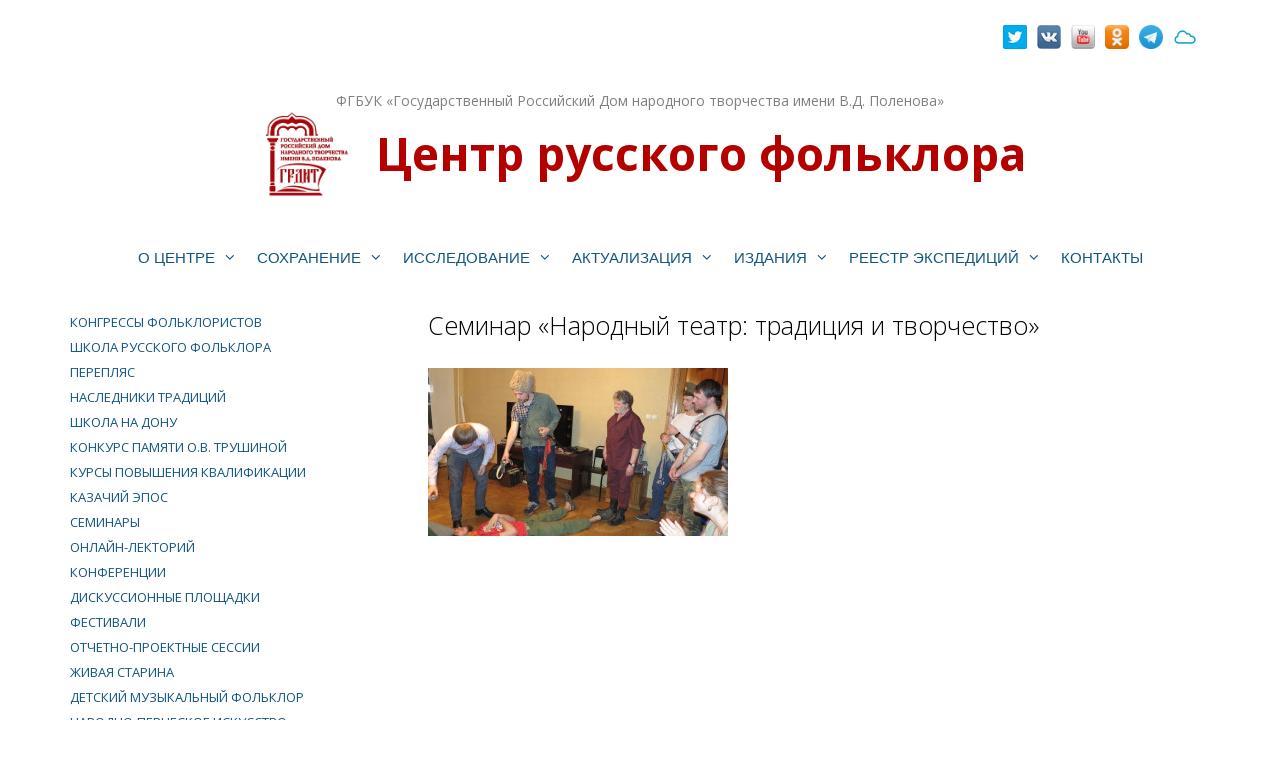

--- FILE ---
content_type: text/html; charset=UTF-8
request_url: https://www.folkcentr.ru/seminar-narodnyj-teatr-tradiciya-i-tvorchestvo-fotoreportazh/img_1078/
body_size: 19551
content:
<!DOCTYPE html>
<html lang="ru-RU">
<head>
	<meta charset="UTF-8">
	<title>Семинар «Народный театр: традиция и творчество» &#8211; Центр русского фольклора</title>
<meta name='robots' content='max-image-preview:large' />
	<style>img:is([sizes="auto" i], [sizes^="auto," i]) { contain-intrinsic-size: 3000px 1500px }</style>
	<meta name="viewport" content="width=device-width, initial-scale=1"><link href='https://fonts.gstatic.com' crossorigin rel='preconnect' />
<link href='https://fonts.googleapis.com' crossorigin rel='preconnect' />
<link rel="alternate" type="application/rss+xml" title="Центр русского фольклора &raquo; Лента" href="https://www.folkcentr.ru/feed/" />
<link rel="alternate" type="application/rss+xml" title="Центр русского фольклора &raquo; Лента комментариев" href="https://www.folkcentr.ru/comments/feed/" />
<script>
window._wpemojiSettings = {"baseUrl":"https:\/\/s.w.org\/images\/core\/emoji\/16.0.1\/72x72\/","ext":".png","svgUrl":"https:\/\/s.w.org\/images\/core\/emoji\/16.0.1\/svg\/","svgExt":".svg","source":{"concatemoji":"https:\/\/www.folkcentr.ru\/wp-includes\/js\/wp-emoji-release.min.js"}};
/*! This file is auto-generated */
!function(s,n){var o,i,e;function c(e){try{var t={supportTests:e,timestamp:(new Date).valueOf()};sessionStorage.setItem(o,JSON.stringify(t))}catch(e){}}function p(e,t,n){e.clearRect(0,0,e.canvas.width,e.canvas.height),e.fillText(t,0,0);var t=new Uint32Array(e.getImageData(0,0,e.canvas.width,e.canvas.height).data),a=(e.clearRect(0,0,e.canvas.width,e.canvas.height),e.fillText(n,0,0),new Uint32Array(e.getImageData(0,0,e.canvas.width,e.canvas.height).data));return t.every(function(e,t){return e===a[t]})}function u(e,t){e.clearRect(0,0,e.canvas.width,e.canvas.height),e.fillText(t,0,0);for(var n=e.getImageData(16,16,1,1),a=0;a<n.data.length;a++)if(0!==n.data[a])return!1;return!0}function f(e,t,n,a){switch(t){case"flag":return n(e,"\ud83c\udff3\ufe0f\u200d\u26a7\ufe0f","\ud83c\udff3\ufe0f\u200b\u26a7\ufe0f")?!1:!n(e,"\ud83c\udde8\ud83c\uddf6","\ud83c\udde8\u200b\ud83c\uddf6")&&!n(e,"\ud83c\udff4\udb40\udc67\udb40\udc62\udb40\udc65\udb40\udc6e\udb40\udc67\udb40\udc7f","\ud83c\udff4\u200b\udb40\udc67\u200b\udb40\udc62\u200b\udb40\udc65\u200b\udb40\udc6e\u200b\udb40\udc67\u200b\udb40\udc7f");case"emoji":return!a(e,"\ud83e\udedf")}return!1}function g(e,t,n,a){var r="undefined"!=typeof WorkerGlobalScope&&self instanceof WorkerGlobalScope?new OffscreenCanvas(300,150):s.createElement("canvas"),o=r.getContext("2d",{willReadFrequently:!0}),i=(o.textBaseline="top",o.font="600 32px Arial",{});return e.forEach(function(e){i[e]=t(o,e,n,a)}),i}function t(e){var t=s.createElement("script");t.src=e,t.defer=!0,s.head.appendChild(t)}"undefined"!=typeof Promise&&(o="wpEmojiSettingsSupports",i=["flag","emoji"],n.supports={everything:!0,everythingExceptFlag:!0},e=new Promise(function(e){s.addEventListener("DOMContentLoaded",e,{once:!0})}),new Promise(function(t){var n=function(){try{var e=JSON.parse(sessionStorage.getItem(o));if("object"==typeof e&&"number"==typeof e.timestamp&&(new Date).valueOf()<e.timestamp+604800&&"object"==typeof e.supportTests)return e.supportTests}catch(e){}return null}();if(!n){if("undefined"!=typeof Worker&&"undefined"!=typeof OffscreenCanvas&&"undefined"!=typeof URL&&URL.createObjectURL&&"undefined"!=typeof Blob)try{var e="postMessage("+g.toString()+"("+[JSON.stringify(i),f.toString(),p.toString(),u.toString()].join(",")+"));",a=new Blob([e],{type:"text/javascript"}),r=new Worker(URL.createObjectURL(a),{name:"wpTestEmojiSupports"});return void(r.onmessage=function(e){c(n=e.data),r.terminate(),t(n)})}catch(e){}c(n=g(i,f,p,u))}t(n)}).then(function(e){for(var t in e)n.supports[t]=e[t],n.supports.everything=n.supports.everything&&n.supports[t],"flag"!==t&&(n.supports.everythingExceptFlag=n.supports.everythingExceptFlag&&n.supports[t]);n.supports.everythingExceptFlag=n.supports.everythingExceptFlag&&!n.supports.flag,n.DOMReady=!1,n.readyCallback=function(){n.DOMReady=!0}}).then(function(){return e}).then(function(){var e;n.supports.everything||(n.readyCallback(),(e=n.source||{}).concatemoji?t(e.concatemoji):e.wpemoji&&e.twemoji&&(t(e.twemoji),t(e.wpemoji)))}))}((window,document),window._wpemojiSettings);
</script>
<link rel='stylesheet' id='batch_css-css' href='https://www.folkcentr.ru/wp-content/plugins/batchmove/css/batch.css' media='all' />
<link rel='stylesheet' id='generate-fonts-css' href='//fonts.googleapis.com/css?family=Open+Sans:300,300italic,regular,italic,600,600italic,700,700italic,800,800italic' media='all' />
<style id='wp-emoji-styles-inline-css'>

	img.wp-smiley, img.emoji {
		display: inline !important;
		border: none !important;
		box-shadow: none !important;
		height: 1em !important;
		width: 1em !important;
		margin: 0 0.07em !important;
		vertical-align: -0.1em !important;
		background: none !important;
		padding: 0 !important;
	}
</style>
<link rel='stylesheet' id='wp-block-library-css' href='https://www.folkcentr.ru/wp-includes/css/dist/block-library/style.min.css' media='all' />
<style id='classic-theme-styles-inline-css'>
/*! This file is auto-generated */
.wp-block-button__link{color:#fff;background-color:#32373c;border-radius:9999px;box-shadow:none;text-decoration:none;padding:calc(.667em + 2px) calc(1.333em + 2px);font-size:1.125em}.wp-block-file__button{background:#32373c;color:#fff;text-decoration:none}
</style>
<link rel='stylesheet' id='awsm-ead-public-css' href='https://www.folkcentr.ru/wp-content/plugins/embed-any-document/css/embed-public.min.css' media='all' />
<style id='global-styles-inline-css'>
:root{--wp--preset--aspect-ratio--square: 1;--wp--preset--aspect-ratio--4-3: 4/3;--wp--preset--aspect-ratio--3-4: 3/4;--wp--preset--aspect-ratio--3-2: 3/2;--wp--preset--aspect-ratio--2-3: 2/3;--wp--preset--aspect-ratio--16-9: 16/9;--wp--preset--aspect-ratio--9-16: 9/16;--wp--preset--color--black: #000000;--wp--preset--color--cyan-bluish-gray: #abb8c3;--wp--preset--color--white: #ffffff;--wp--preset--color--pale-pink: #f78da7;--wp--preset--color--vivid-red: #cf2e2e;--wp--preset--color--luminous-vivid-orange: #ff6900;--wp--preset--color--luminous-vivid-amber: #fcb900;--wp--preset--color--light-green-cyan: #7bdcb5;--wp--preset--color--vivid-green-cyan: #00d084;--wp--preset--color--pale-cyan-blue: #8ed1fc;--wp--preset--color--vivid-cyan-blue: #0693e3;--wp--preset--color--vivid-purple: #9b51e0;--wp--preset--color--contrast: var(--contrast);--wp--preset--color--contrast-2: var(--contrast-2);--wp--preset--color--contrast-3: var(--contrast-3);--wp--preset--color--base: var(--base);--wp--preset--color--base-2: var(--base-2);--wp--preset--color--base-3: var(--base-3);--wp--preset--color--accent: var(--accent);--wp--preset--gradient--vivid-cyan-blue-to-vivid-purple: linear-gradient(135deg,rgba(6,147,227,1) 0%,rgb(155,81,224) 100%);--wp--preset--gradient--light-green-cyan-to-vivid-green-cyan: linear-gradient(135deg,rgb(122,220,180) 0%,rgb(0,208,130) 100%);--wp--preset--gradient--luminous-vivid-amber-to-luminous-vivid-orange: linear-gradient(135deg,rgba(252,185,0,1) 0%,rgba(255,105,0,1) 100%);--wp--preset--gradient--luminous-vivid-orange-to-vivid-red: linear-gradient(135deg,rgba(255,105,0,1) 0%,rgb(207,46,46) 100%);--wp--preset--gradient--very-light-gray-to-cyan-bluish-gray: linear-gradient(135deg,rgb(238,238,238) 0%,rgb(169,184,195) 100%);--wp--preset--gradient--cool-to-warm-spectrum: linear-gradient(135deg,rgb(74,234,220) 0%,rgb(151,120,209) 20%,rgb(207,42,186) 40%,rgb(238,44,130) 60%,rgb(251,105,98) 80%,rgb(254,248,76) 100%);--wp--preset--gradient--blush-light-purple: linear-gradient(135deg,rgb(255,206,236) 0%,rgb(152,150,240) 100%);--wp--preset--gradient--blush-bordeaux: linear-gradient(135deg,rgb(254,205,165) 0%,rgb(254,45,45) 50%,rgb(107,0,62) 100%);--wp--preset--gradient--luminous-dusk: linear-gradient(135deg,rgb(255,203,112) 0%,rgb(199,81,192) 50%,rgb(65,88,208) 100%);--wp--preset--gradient--pale-ocean: linear-gradient(135deg,rgb(255,245,203) 0%,rgb(182,227,212) 50%,rgb(51,167,181) 100%);--wp--preset--gradient--electric-grass: linear-gradient(135deg,rgb(202,248,128) 0%,rgb(113,206,126) 100%);--wp--preset--gradient--midnight: linear-gradient(135deg,rgb(2,3,129) 0%,rgb(40,116,252) 100%);--wp--preset--font-size--small: 13px;--wp--preset--font-size--medium: 20px;--wp--preset--font-size--large: 36px;--wp--preset--font-size--x-large: 42px;--wp--preset--spacing--20: 0.44rem;--wp--preset--spacing--30: 0.67rem;--wp--preset--spacing--40: 1rem;--wp--preset--spacing--50: 1.5rem;--wp--preset--spacing--60: 2.25rem;--wp--preset--spacing--70: 3.38rem;--wp--preset--spacing--80: 5.06rem;--wp--preset--shadow--natural: 6px 6px 9px rgba(0, 0, 0, 0.2);--wp--preset--shadow--deep: 12px 12px 50px rgba(0, 0, 0, 0.4);--wp--preset--shadow--sharp: 6px 6px 0px rgba(0, 0, 0, 0.2);--wp--preset--shadow--outlined: 6px 6px 0px -3px rgba(255, 255, 255, 1), 6px 6px rgba(0, 0, 0, 1);--wp--preset--shadow--crisp: 6px 6px 0px rgba(0, 0, 0, 1);}:where(.is-layout-flex){gap: 0.5em;}:where(.is-layout-grid){gap: 0.5em;}body .is-layout-flex{display: flex;}.is-layout-flex{flex-wrap: wrap;align-items: center;}.is-layout-flex > :is(*, div){margin: 0;}body .is-layout-grid{display: grid;}.is-layout-grid > :is(*, div){margin: 0;}:where(.wp-block-columns.is-layout-flex){gap: 2em;}:where(.wp-block-columns.is-layout-grid){gap: 2em;}:where(.wp-block-post-template.is-layout-flex){gap: 1.25em;}:where(.wp-block-post-template.is-layout-grid){gap: 1.25em;}.has-black-color{color: var(--wp--preset--color--black) !important;}.has-cyan-bluish-gray-color{color: var(--wp--preset--color--cyan-bluish-gray) !important;}.has-white-color{color: var(--wp--preset--color--white) !important;}.has-pale-pink-color{color: var(--wp--preset--color--pale-pink) !important;}.has-vivid-red-color{color: var(--wp--preset--color--vivid-red) !important;}.has-luminous-vivid-orange-color{color: var(--wp--preset--color--luminous-vivid-orange) !important;}.has-luminous-vivid-amber-color{color: var(--wp--preset--color--luminous-vivid-amber) !important;}.has-light-green-cyan-color{color: var(--wp--preset--color--light-green-cyan) !important;}.has-vivid-green-cyan-color{color: var(--wp--preset--color--vivid-green-cyan) !important;}.has-pale-cyan-blue-color{color: var(--wp--preset--color--pale-cyan-blue) !important;}.has-vivid-cyan-blue-color{color: var(--wp--preset--color--vivid-cyan-blue) !important;}.has-vivid-purple-color{color: var(--wp--preset--color--vivid-purple) !important;}.has-black-background-color{background-color: var(--wp--preset--color--black) !important;}.has-cyan-bluish-gray-background-color{background-color: var(--wp--preset--color--cyan-bluish-gray) !important;}.has-white-background-color{background-color: var(--wp--preset--color--white) !important;}.has-pale-pink-background-color{background-color: var(--wp--preset--color--pale-pink) !important;}.has-vivid-red-background-color{background-color: var(--wp--preset--color--vivid-red) !important;}.has-luminous-vivid-orange-background-color{background-color: var(--wp--preset--color--luminous-vivid-orange) !important;}.has-luminous-vivid-amber-background-color{background-color: var(--wp--preset--color--luminous-vivid-amber) !important;}.has-light-green-cyan-background-color{background-color: var(--wp--preset--color--light-green-cyan) !important;}.has-vivid-green-cyan-background-color{background-color: var(--wp--preset--color--vivid-green-cyan) !important;}.has-pale-cyan-blue-background-color{background-color: var(--wp--preset--color--pale-cyan-blue) !important;}.has-vivid-cyan-blue-background-color{background-color: var(--wp--preset--color--vivid-cyan-blue) !important;}.has-vivid-purple-background-color{background-color: var(--wp--preset--color--vivid-purple) !important;}.has-black-border-color{border-color: var(--wp--preset--color--black) !important;}.has-cyan-bluish-gray-border-color{border-color: var(--wp--preset--color--cyan-bluish-gray) !important;}.has-white-border-color{border-color: var(--wp--preset--color--white) !important;}.has-pale-pink-border-color{border-color: var(--wp--preset--color--pale-pink) !important;}.has-vivid-red-border-color{border-color: var(--wp--preset--color--vivid-red) !important;}.has-luminous-vivid-orange-border-color{border-color: var(--wp--preset--color--luminous-vivid-orange) !important;}.has-luminous-vivid-amber-border-color{border-color: var(--wp--preset--color--luminous-vivid-amber) !important;}.has-light-green-cyan-border-color{border-color: var(--wp--preset--color--light-green-cyan) !important;}.has-vivid-green-cyan-border-color{border-color: var(--wp--preset--color--vivid-green-cyan) !important;}.has-pale-cyan-blue-border-color{border-color: var(--wp--preset--color--pale-cyan-blue) !important;}.has-vivid-cyan-blue-border-color{border-color: var(--wp--preset--color--vivid-cyan-blue) !important;}.has-vivid-purple-border-color{border-color: var(--wp--preset--color--vivid-purple) !important;}.has-vivid-cyan-blue-to-vivid-purple-gradient-background{background: var(--wp--preset--gradient--vivid-cyan-blue-to-vivid-purple) !important;}.has-light-green-cyan-to-vivid-green-cyan-gradient-background{background: var(--wp--preset--gradient--light-green-cyan-to-vivid-green-cyan) !important;}.has-luminous-vivid-amber-to-luminous-vivid-orange-gradient-background{background: var(--wp--preset--gradient--luminous-vivid-amber-to-luminous-vivid-orange) !important;}.has-luminous-vivid-orange-to-vivid-red-gradient-background{background: var(--wp--preset--gradient--luminous-vivid-orange-to-vivid-red) !important;}.has-very-light-gray-to-cyan-bluish-gray-gradient-background{background: var(--wp--preset--gradient--very-light-gray-to-cyan-bluish-gray) !important;}.has-cool-to-warm-spectrum-gradient-background{background: var(--wp--preset--gradient--cool-to-warm-spectrum) !important;}.has-blush-light-purple-gradient-background{background: var(--wp--preset--gradient--blush-light-purple) !important;}.has-blush-bordeaux-gradient-background{background: var(--wp--preset--gradient--blush-bordeaux) !important;}.has-luminous-dusk-gradient-background{background: var(--wp--preset--gradient--luminous-dusk) !important;}.has-pale-ocean-gradient-background{background: var(--wp--preset--gradient--pale-ocean) !important;}.has-electric-grass-gradient-background{background: var(--wp--preset--gradient--electric-grass) !important;}.has-midnight-gradient-background{background: var(--wp--preset--gradient--midnight) !important;}.has-small-font-size{font-size: var(--wp--preset--font-size--small) !important;}.has-medium-font-size{font-size: var(--wp--preset--font-size--medium) !important;}.has-large-font-size{font-size: var(--wp--preset--font-size--large) !important;}.has-x-large-font-size{font-size: var(--wp--preset--font-size--x-large) !important;}
:where(.wp-block-post-template.is-layout-flex){gap: 1.25em;}:where(.wp-block-post-template.is-layout-grid){gap: 1.25em;}
:where(.wp-block-columns.is-layout-flex){gap: 2em;}:where(.wp-block-columns.is-layout-grid){gap: 2em;}
:root :where(.wp-block-pullquote){font-size: 1.5em;line-height: 1.6;}
</style>
<link rel='stylesheet' id='cforms2-css' href='https://www.folkcentr.ru/wp-content/plugins/cforms2/styling/cforms2012.css' media='all' />
<link rel='stylesheet' id='page-list-style-css' href='https://www.folkcentr.ru/wp-content/plugins/page-list/css/page-list.css' media='all' />
<link rel='stylesheet' id='premium-html5-map-style-css' href='https://www.folkcentr.ru/wp-content/plugins/premiumhtmlmap/static/css/map.css' media='all' />
<link rel='stylesheet' id='ru_ros-html5-map-style-css' href='https://www.folkcentr.ru/wp-content/plugins/ru_roshtmlmap/static/css/map.css' media='all' />
<link rel='stylesheet' id='ru_vgg-html5-map-style-css' href='https://www.folkcentr.ru/wp-content/plugins/ru_vgghtmlmap/static/css/map.css' media='all' />
<link rel='stylesheet' id='russia-html5-map-style-css' href='https://www.folkcentr.ru/wp-content/plugins/russiahtmlmap/static/css/map.css' media='all' />
<link rel='stylesheet' id='social-widget-css' href='https://www.folkcentr.ru/wp-content/plugins/social-media-widget/social_widget.css' media='all' />
<link rel='stylesheet' id='nextgen-download-gallery-css' href='https://www.folkcentr.ru/wp-content/plugins/nextgen-download-gallery/static/css/style.css' media='all' />
<link rel='stylesheet' id='generate-style-grid-css' href='https://www.folkcentr.ru/wp-content/themes/generatepress/assets/css/unsemantic-grid.min.css' media='all' />
<link rel='stylesheet' id='generate-style-css' href='https://www.folkcentr.ru/wp-content/themes/generatepress/assets/css/style.min.css' media='all' />
<style id='generate-style-inline-css'>
body{background-color:#ffffff;color:#000000;}a{color:#1e73be;}a:visited{color:#5b5b5b;}a:hover, a:focus, a:active{color:#000000;}body .grid-container{max-width:1200px;}.wp-block-group__inner-container{max-width:1200px;margin-left:auto;margin-right:auto;}.site-header .header-image{width:100px;}.generate-back-to-top{font-size:20px;border-radius:3px;position:fixed;bottom:30px;right:30px;line-height:40px;width:40px;text-align:center;z-index:10;transition:opacity 300ms ease-in-out;opacity:0.1;transform:translateY(1000px);}.generate-back-to-top__show{opacity:1;transform:translateY(0);}.dropdown-click .main-navigation ul ul{display:none;visibility:hidden;}.dropdown-click .main-navigation ul ul ul.toggled-on{left:0;top:auto;position:relative;box-shadow:none;border-bottom:1px solid rgba(0,0,0,0.05);}.dropdown-click .main-navigation ul ul li:last-child > ul.toggled-on{border-bottom:0;}.dropdown-click .main-navigation ul.toggled-on, .dropdown-click .main-navigation ul li.sfHover > ul.toggled-on{display:block;left:auto;right:auto;opacity:1;visibility:visible;pointer-events:auto;height:auto;overflow:visible;float:none;}.dropdown-click .main-navigation.sub-menu-left .sub-menu.toggled-on, .dropdown-click .main-navigation.sub-menu-left ul li.sfHover > ul.toggled-on{right:0;}.dropdown-click nav ul ul ul{background-color:transparent;}.dropdown-click .widget-area .main-navigation ul ul{top:auto;position:absolute;float:none;width:100%;left:-99999px;}.dropdown-click .widget-area .main-navigation ul ul.toggled-on{position:relative;left:0;right:0;}.dropdown-click .widget-area.sidebar .main-navigation ul li.sfHover ul, .dropdown-click .widget-area.sidebar .main-navigation ul li:hover ul{right:0;left:0;}.dropdown-click .sfHover > a > .dropdown-menu-toggle > .gp-icon svg{transform:rotate(180deg);}:root{--contrast:#222222;--contrast-2:#575760;--contrast-3:#b2b2be;--base:#f0f0f0;--base-2:#f7f8f9;--base-3:#ffffff;--accent:#1e73be;}:root .has-contrast-color{color:var(--contrast);}:root .has-contrast-background-color{background-color:var(--contrast);}:root .has-contrast-2-color{color:var(--contrast-2);}:root .has-contrast-2-background-color{background-color:var(--contrast-2);}:root .has-contrast-3-color{color:var(--contrast-3);}:root .has-contrast-3-background-color{background-color:var(--contrast-3);}:root .has-base-color{color:var(--base);}:root .has-base-background-color{background-color:var(--base);}:root .has-base-2-color{color:var(--base-2);}:root .has-base-2-background-color{background-color:var(--base-2);}:root .has-base-3-color{color:var(--base-3);}:root .has-base-3-background-color{background-color:var(--base-3);}:root .has-accent-color{color:var(--accent);}:root .has-accent-background-color{background-color:var(--accent);}body, button, input, select, textarea{font-family:"Open Sans", sans-serif;font-size:14px;}body{line-height:1.5;}p{margin-bottom:1.6em;}.entry-content > [class*="wp-block-"]:not(:last-child):not(.wp-block-heading){margin-bottom:1.6em;}.main-title{font-size:46px;}.site-description{font-weight:bold;font-size:41px;}.main-navigation a, .menu-toggle{font-family:Verdana, Geneva, sans-serif;text-transform:uppercase;}.main-navigation .main-nav ul ul li a{font-size:14px;}.widget-title{margin-bottom:20px;}.sidebar .widget, .footer-widgets .widget{font-size:12px;}h1{font-weight:300;font-size:25px;}h2{font-weight:300;font-size:24px;}h3{font-size:19px;}h4{font-size:inherit;}h5{font-size:inherit;}@media (max-width:768px){.main-title{font-size:20px;}h1{font-size:22px;}h2{font-size:15px;}}.top-bar{background-color:#ffffff;color:#ffffff;}.top-bar a{color:#ffffff;}.top-bar a:hover{color:#303030;}.site-header{background-color:#ffffff;color:#3a3a3a;}.site-header a{color:#070707;}.site-header a:hover{color:#3f83bf;}.main-title a,.main-title a:hover{color:#b50000;}.site-description{color:#000000;}.mobile-menu-control-wrapper .menu-toggle,.mobile-menu-control-wrapper .menu-toggle:hover,.mobile-menu-control-wrapper .menu-toggle:focus,.has-inline-mobile-toggle #site-navigation.toggled{background-color:rgba(0, 0, 0, 0.02);}.main-navigation,.main-navigation ul ul{background-color:#ffffff;}.main-navigation .main-nav ul li a, .main-navigation .menu-toggle, .main-navigation .menu-bar-items{color:#10567f;}.main-navigation .main-nav ul li:not([class*="current-menu-"]):hover > a, .main-navigation .main-nav ul li:not([class*="current-menu-"]):focus > a, .main-navigation .main-nav ul li.sfHover:not([class*="current-menu-"]) > a, .main-navigation .menu-bar-item:hover > a, .main-navigation .menu-bar-item.sfHover > a{color:#ffffff;background-color:#b50000;}button.menu-toggle:hover,button.menu-toggle:focus,.main-navigation .mobile-bar-items a,.main-navigation .mobile-bar-items a:hover,.main-navigation .mobile-bar-items a:focus{color:#10567f;}.main-navigation .main-nav ul li[class*="current-menu-"] > a{color:#10567f;background-color:#efefef;}.navigation-search input[type="search"],.navigation-search input[type="search"]:active, .navigation-search input[type="search"]:focus, .main-navigation .main-nav ul li.search-item.active > a, .main-navigation .menu-bar-items .search-item.active > a{color:#ffffff;background-color:#b50000;}.main-navigation ul ul{background-color:#e8e8e8;}.main-navigation .main-nav ul ul li a{color:#10567f;}.main-navigation .main-nav ul ul li:not([class*="current-menu-"]):hover > a,.main-navigation .main-nav ul ul li:not([class*="current-menu-"]):focus > a, .main-navigation .main-nav ul ul li.sfHover:not([class*="current-menu-"]) > a{color:#ffffff;background-color:#b50000;}.main-navigation .main-nav ul ul li[class*="current-menu-"] > a{color:#141414;background-color:#eaeaea;}.separate-containers .inside-article, .separate-containers .comments-area, .separate-containers .page-header, .one-container .container, .separate-containers .paging-navigation, .inside-page-header{color:#000000;background-color:#ffffff;}.inside-article a,.paging-navigation a,.comments-area a,.page-header a{color:#b50000;}.inside-article a:hover,.paging-navigation a:hover,.comments-area a:hover,.page-header a:hover{color:#919191;}.entry-meta{color:#595959;}.entry-meta a{color:#005b7c;}.entry-meta a:hover{color:#85a3bf;}.sidebar .widget{color:#000000;background-color:#ffffff;}.sidebar .widget a{color:#08548e;}.sidebar .widget a:hover{color:#999999;}.sidebar .widget .widget-title{color:#0c0c0c;}.footer-widgets{color:#1e73be;background-color:#ffffff;}.footer-widgets a{color:#ffffff;}.footer-widgets a:hover{color:#e0e0e0;}.footer-widgets .widget-title{color:#000000;}.site-info{color:#820101;background-color:#ffffff;}.site-info a{color:#ffffff;}.site-info a:hover{color:#606060;}.footer-bar .widget_nav_menu .current-menu-item a{color:#606060;}input[type="text"],input[type="email"],input[type="url"],input[type="password"],input[type="search"],input[type="tel"],input[type="number"],textarea,select{color:#666666;background-color:#fafafa;border-color:#ffffff;}input[type="text"]:focus,input[type="email"]:focus,input[type="url"]:focus,input[type="password"]:focus,input[type="search"]:focus,input[type="tel"]:focus,input[type="number"]:focus,textarea:focus,select:focus{color:#666666;background-color:#ffffff;border-color:#ffffff;}button,html input[type="button"],input[type="reset"],input[type="submit"],a.button,a.wp-block-button__link:not(.has-background){color:#ffffff;background-color:#e0e0e0;}button:hover,html input[type="button"]:hover,input[type="reset"]:hover,input[type="submit"]:hover,a.button:hover,button:focus,html input[type="button"]:focus,input[type="reset"]:focus,input[type="submit"]:focus,a.button:focus,a.wp-block-button__link:not(.has-background):active,a.wp-block-button__link:not(.has-background):focus,a.wp-block-button__link:not(.has-background):hover{color:#ffffff;background-color:#3f3f3f;}a.generate-back-to-top{background-color:rgba( 0,0,0,0.4 );color:#ffffff;}a.generate-back-to-top:hover,a.generate-back-to-top:focus{background-color:rgba( 0,0,0,0.6 );color:#ffffff;}:root{--gp-search-modal-bg-color:var(--base-3);--gp-search-modal-text-color:var(--contrast);--gp-search-modal-overlay-bg-color:rgba(0,0,0,0.2);}@media (max-width: 770px){.main-navigation .menu-bar-item:hover > a, .main-navigation .menu-bar-item.sfHover > a{background:none;color:#10567f;}}.inside-top-bar{padding:20px 33px 20px 23px;}.inside-header{padding:18px 40px 28px 40px;}.separate-containers .inside-article, .separate-containers .comments-area, .separate-containers .page-header, .separate-containers .paging-navigation, .one-container .site-content, .inside-page-header{padding:20px;}.site-main .wp-block-group__inner-container{padding:20px;}.entry-content .alignwide, body:not(.no-sidebar) .entry-content .alignfull{margin-left:-20px;width:calc(100% + 40px);max-width:calc(100% + 40px);}.one-container.right-sidebar .site-main,.one-container.both-right .site-main{margin-right:20px;}.one-container.left-sidebar .site-main,.one-container.both-left .site-main{margin-left:20px;}.one-container.both-sidebars .site-main{margin:0px 20px 0px 20px;}.separate-containers .widget, .separate-containers .site-main > *, .separate-containers .page-header, .widget-area .main-navigation{margin-bottom:13px;}.separate-containers .site-main{margin:13px;}.both-right.separate-containers .inside-left-sidebar{margin-right:6px;}.both-right.separate-containers .inside-right-sidebar{margin-left:6px;}.both-left.separate-containers .inside-left-sidebar{margin-right:6px;}.both-left.separate-containers .inside-right-sidebar{margin-left:6px;}.separate-containers .page-header-image, .separate-containers .page-header-contained, .separate-containers .page-header-image-single, .separate-containers .page-header-content-single{margin-top:13px;}.separate-containers .inside-right-sidebar, .separate-containers .inside-left-sidebar{margin-top:13px;margin-bottom:13px;}.main-navigation .main-nav ul li a,.menu-toggle,.main-navigation .mobile-bar-items a{padding-left:10px;padding-right:10px;line-height:65px;}.main-navigation .main-nav ul ul li a{padding:14px 10px 14px 10px;}.navigation-search input[type="search"]{height:65px;}.rtl .menu-item-has-children .dropdown-menu-toggle{padding-left:10px;}.menu-item-has-children .dropdown-menu-toggle{padding-right:10px;}.menu-item-has-children ul .dropdown-menu-toggle{padding-top:14px;padding-bottom:14px;margin-top:-14px;}.rtl .main-navigation .main-nav ul li.menu-item-has-children > a{padding-right:10px;}.widget-area .widget{padding:0px 10px 3px 10px;}.footer-widgets{padding:30px 10px 10px 15px;}.site-info{padding:0px 0px 10px 20px;}@media (max-width:768px){.separate-containers .inside-article, .separate-containers .comments-area, .separate-containers .page-header, .separate-containers .paging-navigation, .one-container .site-content, .inside-page-header{padding:20px 10px 30px 10px;}.site-main .wp-block-group__inner-container{padding:20px 10px 30px 10px;}.site-info{padding-right:10px;padding-left:10px;}.entry-content .alignwide, body:not(.no-sidebar) .entry-content .alignfull{margin-left:-10px;width:calc(100% + 20px);max-width:calc(100% + 20px);}}@media (max-width: 770px){.main-navigation .menu-toggle,.main-navigation .mobile-bar-items,.sidebar-nav-mobile:not(#sticky-placeholder){display:block;}.main-navigation ul,.gen-sidebar-nav{display:none;}[class*="nav-float-"] .site-header .inside-header > *{float:none;clear:both;}}
.site-header{background-repeat:no-repeat;background-size:contain;background-attachment:local;background-position:90% 80%;}
.dynamic-author-image-rounded{border-radius:100%;}.dynamic-featured-image, .dynamic-author-image{vertical-align:middle;}.one-container.blog .dynamic-content-template:not(:last-child), .one-container.archive .dynamic-content-template:not(:last-child){padding-bottom:0px;}.dynamic-entry-excerpt > p:last-child{margin-bottom:0px;}
.main-navigation.toggled .main-nav > ul{background-color: #ffffff}
.navigation-branding .main-title{font-weight:bold;text-transform:none;font-size:46px;}@media (max-width: 770px){.navigation-branding .main-title{font-size:20px;}}
@media (max-width: 770px){.main-navigation .menu-toggle,.main-navigation .mobile-bar-items a,.main-navigation .menu-bar-item > a{padding-left:6px;padding-right:6px;}.main-navigation .main-nav ul li a,.main-navigation .menu-toggle,.main-navigation .mobile-bar-items a,.main-navigation .menu-bar-item > a{line-height:40px;}.main-navigation .site-logo.navigation-logo img, .mobile-header-navigation .site-logo.mobile-header-logo img, .navigation-search input[type="search"]{height:40px;}}
</style>
<link rel='stylesheet' id='generate-mobile-style-css' href='https://www.folkcentr.ru/wp-content/themes/generatepress/assets/css/mobile.min.css' media='all' />
<link rel='stylesheet' id='generate-font-icons-css' href='https://www.folkcentr.ru/wp-content/themes/generatepress/assets/css/components/font-icons.min.css' media='all' />
<link rel='stylesheet' id='font-awesome-css' href='https://www.folkcentr.ru/wp-content/themes/generatepress/assets/css/components/font-awesome.min.css' media='all' />
<link rel='stylesheet' id='metro_style_social_widget-css' href='https://www.folkcentr.ru/wp-content/plugins/metro-style-social-widget/CSS/metro.css' media='all' />
<link rel='stylesheet' id='generate-secondary-nav-css' href='https://www.folkcentr.ru/wp-content/plugins/gp-premium/secondary-nav/functions/css/style.min.css' media='all' />
<style id='generate-secondary-nav-inline-css'>
.secondary-navigation{background-color:#ffffff;}.secondary-navigation .main-nav ul li a,.secondary-navigation .menu-toggle,.secondary-menu-bar-items .menu-bar-item > a{color:#10567f;text-transform:uppercase;padding-left:10px;padding-right:10px;line-height:25px;}.secondary-navigation .secondary-menu-bar-items{color:#10567f;}button.secondary-menu-toggle:hover,button.secondary-menu-toggle:focus{color:#10567f;}.widget-area .secondary-navigation{margin-bottom:13px;}.secondary-navigation ul ul{background-color:#303030;top:auto;}.secondary-navigation .main-nav ul ul li a{color:#ffffff;padding-left:10px;padding-right:10px;}.secondary-navigation .menu-item-has-children .dropdown-menu-toggle{padding-right:10px;}.secondary-navigation .main-nav ul li:not([class*="current-menu-"]):hover > a, .secondary-navigation .main-nav ul li:not([class*="current-menu-"]):focus > a, .secondary-navigation .main-nav ul li.sfHover:not([class*="current-menu-"]) > a, .secondary-menu-bar-items .menu-bar-item:hover > a{color:#ffffff;background-color:#b50000;}.secondary-navigation .main-nav ul ul li:not([class*="current-menu-"]):hover > a,.secondary-navigation .main-nav ul ul li:not([class*="current-menu-"]):focus > a,.secondary-navigation .main-nav ul ul li.sfHover:not([class*="current-menu-"]) > a{color:#ffffff;background-color:#474747;}.secondary-navigation .main-nav ul li[class*="current-menu-"] > a{color:#222222;background-color:#eaeaea;}.secondary-navigation .main-nav ul ul li[class*="current-menu-"] > a{color:#141414;background-color:#eaeaea;}@media (max-width: 770px) {.secondary-menu-bar-items .menu-bar-item:hover > a{background: none;color: #10567f;}}
</style>
<link rel='stylesheet' id='generate-secondary-nav-mobile-css' href='https://www.folkcentr.ru/wp-content/plugins/gp-premium/secondary-nav/functions/css/style-mobile.min.css' media='all' />
<link rel='stylesheet' id='generate-navigation-branding-css' href='https://www.folkcentr.ru/wp-content/plugins/gp-premium/menu-plus/functions/css/navigation-branding.min.css' media='all' />
<style id='generate-navigation-branding-inline-css'>
@media (max-width: 770px){.site-header, #site-navigation, #sticky-navigation{display:none !important;opacity:0.0;}#mobile-header{display:block !important;width:100% !important;}#mobile-header .main-nav > ul{display:none;}#mobile-header.toggled .main-nav > ul, #mobile-header .menu-toggle, #mobile-header .mobile-bar-items{display:block;}#mobile-header .main-nav{-ms-flex:0 0 100%;flex:0 0 100%;-webkit-box-ordinal-group:5;-ms-flex-order:4;order:4;}}.navigation-branding img, .site-logo.mobile-header-logo img{height:65px;width:auto;}.navigation-branding .main-title{line-height:65px;}@media (max-width: 1210px){#site-navigation .navigation-branding, #sticky-navigation .navigation-branding{margin-left:10px;}}@media (max-width: 770px){.main-navigation:not(.slideout-navigation) .main-nav{-ms-flex:0 0 100%;flex:0 0 100%;}.main-navigation:not(.slideout-navigation) .inside-navigation{-ms-flex-wrap:wrap;flex-wrap:wrap;display:-webkit-box;display:-ms-flexbox;display:flex;}.nav-aligned-center .navigation-branding, .nav-aligned-left .navigation-branding{margin-right:auto;}.nav-aligned-center  .main-navigation.has-branding:not(.slideout-navigation) .inside-navigation .main-nav,.nav-aligned-center  .main-navigation.has-sticky-branding.navigation-stick .inside-navigation .main-nav,.nav-aligned-left  .main-navigation.has-branding:not(.slideout-navigation) .inside-navigation .main-nav,.nav-aligned-left  .main-navigation.has-sticky-branding.navigation-stick .inside-navigation .main-nav{margin-right:0px;}.navigation-branding img, .site-logo.mobile-header-logo{height:40px;}.navigation-branding .main-title{line-height:40px;}}
</style>
<script src="https://www.folkcentr.ru/wp-content/plugins/batchmove/js/batch.js" id="batch_js-js"></script>
<script src="https://www.folkcentr.ru/wp-includes/js/jquery/jquery.min.js" id="jquery-core-js"></script>
<script src="https://www.folkcentr.ru/wp-content/plugins/wp-yandex-metrika/assets/YmEc.min.js" id="wp-yandex-metrika_YmEc-js"></script>
<script id="wp-yandex-metrika_YmEc-js-after">
window.tmpwpym={datalayername:'dataLayer',counters:JSON.parse('[{"number":"41332819","webvisor":"1"}]'),targets:JSON.parse('[]')};
</script>
<script src="https://www.folkcentr.ru/wp-includes/js/jquery/jquery-migrate.min.js" id="jquery-migrate-js"></script>
<script src="https://www.folkcentr.ru/wp-content/plugins/wp-yandex-metrika/assets/frontend.min.js" id="wp-yandex-metrika_frontend-js"></script>
<script id="cforms2-js-extra">
var cforms2_ajax = {"url":"https:\/\/www.folkcentr.ru\/wp-admin\/admin-ajax.php","nonces":{"submitcform":"4e63cb43c5"}};
</script>
<script src="https://www.folkcentr.ru/wp-content/plugins/cforms2/js/cforms.js" id="cforms2-js"></script>
<script src="https://www.folkcentr.ru/wp-content/plugins/premiumhtmlmap/static/js/jquery.nicescroll.js" id="premium-html5-map-nicescroll-js"></script>
<script src="https://www.folkcentr.ru/wp-content/plugins/ru_roshtmlmap/static/js/jquery.nicescroll.js" id="ru_ros-html5-map-nicescroll-js"></script>
<script src="https://www.folkcentr.ru/wp-content/plugins/ru_vgghtmlmap/static/js/jquery.nicescroll.js" id="ru_vgg-html5-map-nicescroll-js"></script>
<script src="https://www.folkcentr.ru/wp-content/plugins/russiahtmlmap/static/js/jquery.nicescroll.js" id="russia-html5-map-nicescroll-js"></script>
<script src="https://www.folkcentr.ru/wp-content/plugins/slider/js/jssor.js" id="reslide_jssor_front-js"></script>
<script src="https://www.folkcentr.ru/wp-content/plugins/slider/js/helper.js" id="reslide_helper_script_front_end-js"></script>
<script src="https://www.folkcentr.ru/wp-content/plugins/slider/js/rslightbox.js" id="reslide_rslightbox-js"></script>
<link rel="https://api.w.org/" href="https://www.folkcentr.ru/wp-json/" /><link rel="alternate" title="JSON" type="application/json" href="https://www.folkcentr.ru/wp-json/wp/v2/media/2837" /><link rel="EditURI" type="application/rsd+xml" title="RSD" href="https://www.folkcentr.ru/xmlrpc.php?rsd" />
<link rel='shortlink' href='https://www.folkcentr.ru/?p=2837' />
<link rel="alternate" title="oEmbed (JSON)" type="application/json+oembed" href="https://www.folkcentr.ru/wp-json/oembed/1.0/embed?url=https%3A%2F%2Fwww.folkcentr.ru%2Fseminar-narodnyj-teatr-tradiciya-i-tvorchestvo-fotoreportazh%2Fimg_1078%2F%23main" />
<link rel="alternate" title="oEmbed (XML)" type="text/xml+oembed" href="https://www.folkcentr.ru/wp-json/oembed/1.0/embed?url=https%3A%2F%2Fwww.folkcentr.ru%2Fseminar-narodnyj-teatr-tradiciya-i-tvorchestvo-fotoreportazh%2Fimg_1078%2F%23main&#038;format=xml" />
<meta name="google-site-verification" content="-7-pj8u34xXmMRc0iTnjDjXRbV71eRgufNpwPhmsEs4" />
<script type="text/javascript">(window.Image ? (new Image()) : document.createElement('img')).src = 'https://vk.com/rtrg?p=VK-RTRG-192107-dhRqO';</script><meta name="verification" content="f612c7d25f5690ad41496fcfdbf8d1" /><!-- Facebook Pixel Code -->
<script>
  !function(f,b,e,v,n,t,s)
  {if(f.fbq)return;n=f.fbq=function(){n.callMethod?
  n.callMethod.apply(n,arguments):n.queue.push(arguments)};
  if(!f._fbq)f._fbq=n;n.push=n;n.loaded=!0;n.version='2.0';
  n.queue=[];t=b.createElement(e);t.async=!0;
  t.src=v;s=b.getElementsByTagName(e)[0];
  s.parentNode.insertBefore(t,s)}(window, document,'script',
  'https://connect.facebook.net/en_US/fbevents.js');
  fbq('init', '374110520039135');
  fbq('track', 'PageView');
</script>
<noscript><img height="1" width="1" style="display:none"
  src="https://www.facebook.com/tr?id=374110520039135&ev=PageView&noscript=1"
/></noscript>
<!-- End Facebook Pixel Code -->

        <!-- Yandex.Metrica counter -->
        <script type="text/javascript">
            (function (m, e, t, r, i, k, a) {
                m[i] = m[i] || function () {
                    (m[i].a = m[i].a || []).push(arguments)
                };
                m[i].l = 1 * new Date();
                k = e.createElement(t), a = e.getElementsByTagName(t)[0], k.async = 1, k.src = r, a.parentNode.insertBefore(k, a)
            })

            (window, document, "script", "https://mc.yandex.ru/metrika/tag.js", "ym");

            ym("41332819", "init", {
                clickmap: true,
                trackLinks: true,
                accurateTrackBounce: true,
                webvisor: true,
                ecommerce: "dataLayer",
                params: {
                    __ym: {
                        "ymCmsPlugin": {
                            "cms": "wordpress",
                            "cmsVersion":"6.8",
                            "pluginVersion": "1.2.1",
                            "ymCmsRip": "1554413564"
                        }
                    }
                }
            });
        </script>
        <!-- /Yandex.Metrica counter -->
        <link rel="icon" href="https://www.folkcentr.ru/wp-content/uploads/2016/03/cropped-сайт-32x32.jpg" sizes="32x32" />
<link rel="icon" href="https://www.folkcentr.ru/wp-content/uploads/2016/03/cropped-сайт-192x192.jpg" sizes="192x192" />
<link rel="apple-touch-icon" href="https://www.folkcentr.ru/wp-content/uploads/2016/03/cropped-сайт-180x180.jpg" />
<meta name="msapplication-TileImage" content="https://www.folkcentr.ru/wp-content/uploads/2016/03/cropped-сайт-270x270.jpg" />
		<style id="wp-custom-css">
			.news li{
	border: solid 2px;
	padding: 15px 19px 15px 27px; 
  margin: 12px 0 12px 40px;
}
.wrapper_body {
    float:left;
	position: relative;
	background-color: #fff !important;
	padding: 0;
	height: 100%;
	width: 320px;
	font-size: 16px;
	font-family: 'Open Sans', sans-serif;
	color: #ffffff;
	text-align: left;
}

/* Основной блок*/
.cbm_wrap {
position: left;
    background: #fff;
	margin: 10px;
	width: 300px;
	min-height: 250px;
	display: block;
	padding: 0;
	-webkit-border-radius: 2;
	-moz-border-radius: 2;
	border-radius: 2;
	border: 2px solid #7c7c7c;
}

.cbm_wrap img {
	width: 100%;
	margin-top: 15px;
}

.cbm_wrap p {
	margin-top: 15px !important;
	text-align: justify !important;
}

cbm_wrap h1 {
	font-size: 20px;
	font-weight: bold;
	margin-top: 5px;
}

.cbm_wrap a {
	text-decoration: none;
	color: #4A4A4A !important;
}

.cbm_wrap a:hover {
	text-decoration: underline;
	color: #6B6B6B !important;
	border: 0 black;
}

.div33 {
	
	border: solid 0 navy;
}
.div22 {
	display: table-cell;
	border: solid 0 navy;
}
/*Внутренний блок заголовка*/
.hb3 {
	width: 300px;
	height: 55px;
	background: #7c7c7c;
	display: block;
	text-align: center;
	padding: 0;
	border: 1px solid grey;
}

.txt_inside {
	padding: 25px;
	margin: 5px;
}
.lcp_catlist {
list-style-type:none;  
}
		</style>
		</head>

<body class="attachment wp-singular attachment-template-default single single-attachment postid-2837 attachmentid-2837 attachment-jpeg wp-custom-logo wp-embed-responsive wp-theme-generatepress post-image-below-header post-image-aligned-center secondary-nav-left-sidebar secondary-nav-aligned-left sticky-menu-slide mobile-header mobile-header-logo mobile-header-sticky left-sidebar nav-below-header one-container contained-header active-footer-widgets-5 nav-aligned-center header-aligned-center dropdown-click dropdown-click-menu-item" itemtype="https://schema.org/Blog" itemscope>

	<a class="screen-reader-text skip-link" href="#content" title="Перейти к содержимому">Перейти к содержимому</a>		<div class="top-bar grid-container grid-parent top-bar-align-right">
			<div class="inside-top-bar">
				<aside id="social-widget-5" class="widget inner-padding Social_Widget"><h2 class="widget-title">Follow Us!</h2><div class="socialmedia-buttons smw_center"><a href="http://twitter.com/gosfolkcentr" rel="nofollow" target="_blank"><img width="24" height="24" src="https://www.folkcentr.ru/wp-content/plugins/social-media-widget/images/default/32/twitter.png" 
				alt="Follow Us on Twitter" 
				title="Follow Us on Twitter"  class="scale" /></a><a href="https://vk.com/gosfolkcentr" rel="nofollow" target="_blank"><img width="24" height="24" src="https://www.folkcentr.ru/wp-content/plugins/social-media-widget/images/default/32/vk.png" 
				alt="Follow Us on VK" 
				title="Follow Us on VK"  class="scale" /></a><a href="https://www.youtube.com/@folkcentr" rel="nofollow" target="_blank"><img width="24" height="24" src="https://www.folkcentr.ru/wp-content/plugins/social-media-widget/images/default/32/youtube.png" 
				alt="Follow Us on YouTube" 
				title="Follow Us on YouTube"  class="scale" /></a><a href="https://ok.ru/gosfolkcentr" rel="nofollow" target="_blank"><img width="24" height="24" src="http://www.folkcentr.ru/wp-content/uploads/2016/03/ok.png" 
				alt="Follow Us on Odnolkassniki" 
				title="Follow Us on Odnolkassniki"  class="scale" /></a><a href="https://t.me/folkcentr" rel="nofollow" target="_blank"><img width="24" height="24" src="http://www.folkcentr.ru/wp-content/uploads/2016/03/t_logo.png" 
				alt="Follow Us on Telegram" 
				title="Follow Us on Telegram"  class="scale" /></a><a href="https://pushall.ru/?fs=2790" rel="nofollow" target="_blank"><img width="24" height="24" src="http://www.folkcentr.ru/wp-content/uploads/2016/03/pushall.png" 
				alt="Follow Us on PUSH уведомления" 
				title="Follow Us on PUSH уведомления"  class="scale" /></a></div></aside>			</div>
		</div>
				<header class="site-header grid-container grid-parent" id="masthead" aria-label="Сайт"  itemtype="https://schema.org/WPHeader" itemscope>
			<div class="inside-header grid-container grid-parent">
				<font color="grey">ФГБУК «Государственный Российский Дом народного творчества имени В.Д. Поленова»</font><div class="site-branding-container"><div class="site-logo">
					<a href="https://www.folkcentr.ru/" rel="home">
						<img  class="header-image is-logo-image" alt="Центр русского фольклора" src="https://www.folkcentr.ru/wp-content/uploads/2023/01/cropped-ГРДНТ.jpg" />
					</a>
				</div><div class="site-branding">
						<p class="main-title" itemprop="headline">
					<a href="https://www.folkcentr.ru/" rel="home">
						Центр русского фольклора
					</a>
				</p>
						
					</div></div>			</div>
		</header>
				<nav id="mobile-header" itemtype="https://schema.org/SiteNavigationElement" itemscope class="main-navigation mobile-header-navigation has-branding has-sticky-branding">
			<div class="inside-navigation grid-container grid-parent">
				<div class="site-logo mobile-header-logo">
						<a href="https://www.folkcentr.ru/" title="Центр русского фольклора" rel="home">
							<img src="http://www.folkcentr.ru/wp-content/uploads/2016/03/logo225.gif" alt="Центр русского фольклора" class="is-logo-image" width="225" height="224" />
						</a>
					</div>					<button class="menu-toggle" aria-controls="mobile-menu" aria-expanded="false">
						<span class="mobile-menu">ЦЕНТР РУССКОГО ФОЛЬКЛОРА</span>					</button>
					<div id="mobile-menu" class="main-nav"><ul id="menu-menyu-1" class=" menu sf-menu"><li id="menu-item-1792" class="menu-item menu-item-type-post_type menu-item-object-page menu-item-has-children menu-item-1792"><a href="https://www.folkcentr.ru/istoriya/">О центре<span role="presentation" class="dropdown-menu-toggle"></span></a>
<ul class="sub-menu">
	<li id="menu-item-14933" class="menu-item menu-item-type-post_type menu-item-object-page menu-item-14933"><a href="https://www.folkcentr.ru/istoriya/">История</a></li>
	<li id="menu-item-16609" class="menu-item menu-item-type-post_type menu-item-object-page menu-item-16609"><a href="https://www.folkcentr.ru/dokumenty/">Документы</a></li>
	<li id="menu-item-8156" class="menu-item menu-item-type-post_type menu-item-object-page menu-item-8156"><a href="https://www.folkcentr.ru/istoriya/struktura-centra-2/">Структура</a></li>
	<li id="menu-item-14651" class="menu-item menu-item-type-post_type menu-item-object-page menu-item-14651"><a href="https://www.folkcentr.ru/kalendar-meropriyatij-centra/">Календарь</a></li>
	<li id="menu-item-2850" class="menu-item menu-item-type-post_type menu-item-object-page menu-item-has-children menu-item-2850"><a href="https://www.folkcentr.ru/meropriyatiya-centra/">Мероприятия<span role="presentation" class="dropdown-menu-toggle"></span></a>
	<ul class="sub-menu">
		<li id="menu-item-10172" class="menu-item menu-item-type-post_type menu-item-object-page menu-item-10172"><a href="https://www.folkcentr.ru/meropriyatiya-centra/meropriyatiya-2014-goda/">Мероприятия 2014</a></li>
		<li id="menu-item-10171" class="menu-item menu-item-type-post_type menu-item-object-page menu-item-10171"><a href="https://www.folkcentr.ru/meropriyatiya-centra/meropriyatiya-2015-goda/">Мероприятия 2015</a></li>
		<li id="menu-item-10362" class="menu-item menu-item-type-post_type menu-item-object-page menu-item-10362"><a href="https://www.folkcentr.ru/meropriyatiya-centra/meropriyatiya-2016-goda/">Мероприятия 2016</a></li>
		<li id="menu-item-14487" class="menu-item menu-item-type-post_type menu-item-object-page menu-item-14487"><a href="https://www.folkcentr.ru/meropriyatiya-centra/meropriyatiya-2017/">Мероприятия 2017</a></li>
		<li id="menu-item-25451" class="menu-item menu-item-type-custom menu-item-object-custom menu-item-25451"><a href="http://www.folkcentr.ru/tag/meropriyatiya-2018/">Мероприятия 2018</a></li>
		<li id="menu-item-25450" class="menu-item menu-item-type-custom menu-item-object-custom menu-item-25450"><a href="http://www.folkcentr.ru/tag/meropriyatiya-2019/">Мероприятия 2019</a></li>
		<li id="menu-item-25453" class="menu-item menu-item-type-custom menu-item-object-custom menu-item-25453"><a href="http://www.folkcentr.ru/tag/meropriyatiya-2020/">Мероприятия 2020</a></li>
		<li id="menu-item-25454" class="menu-item menu-item-type-custom menu-item-object-custom menu-item-25454"><a href="http://www.folkcentr.ru/tag/meropriyatiya-2021/">Мероприятия 2021</a></li>
		<li id="menu-item-25455" class="menu-item menu-item-type-custom menu-item-object-custom menu-item-25455"><a href="http://www.folkcentr.ru/tag/meropriyatiya-2022/">Мероприятия 2022</a></li>
		<li id="menu-item-26030" class="menu-item menu-item-type-custom menu-item-object-custom menu-item-26030"><a href="http://www.folkcentr.ru/tag/meropriyatiya-2023/">Мероприятия 2023</a></li>
		<li id="menu-item-26185" class="menu-item menu-item-type-custom menu-item-object-custom menu-item-26185"><a href="http://www.folkcentr.ru/tag/meropriyatiya-2024/">Мероприятия 2024</a></li>
	</ul>
</li>
</ul>
</li>
<li id="menu-item-22649" class="menu-item menu-item-type-post_type menu-item-object-page menu-item-has-children menu-item-22649"><a href="https://www.folkcentr.ru/soxranenie/">Сохранение<span role="presentation" class="dropdown-menu-toggle"></span></a>
<ul class="sub-menu">
	<li id="menu-item-14148" class="menu-item menu-item-type-post_type menu-item-object-page menu-item-14148"><a href="https://www.folkcentr.ru/ekspedicionno-issledovatelskaya-deyatelnost/">Экспедиции</a></li>
	<li id="menu-item-9824" class="menu-item menu-item-type-post_type menu-item-object-page menu-item-9824"><a href="https://www.folkcentr.ru/istoriya/arxiv-folklorno-etnograficheskix-materialov/">Фонд фольклорно-этнографических материалов</a></li>
	<li id="menu-item-19345" class="menu-item menu-item-type-taxonomy menu-item-object-category menu-item-19345"><a href="https://www.folkcentr.ru/category/seminar-po-arxivnym-fondam/">Cеминары по архивным фондам</a></li>
	<li id="menu-item-22591" class="menu-item menu-item-type-taxonomy menu-item-object-category menu-item-22591"><a href="https://www.folkcentr.ru/category/otchetno-proektnye-sessii/">Отчетно-проектные сессии</a></li>
	<li id="menu-item-19476" class="menu-item menu-item-type-post_type menu-item-object-post menu-item-19476"><a href="https://www.folkcentr.ru/ekspedicii-shkola-na-donu/">Карта экспедиций «Школы на Дону»</a></li>
	<li id="menu-item-26186" class="menu-item menu-item-type-custom menu-item-object-custom menu-item-26186"><a href="https://listopadov.folkcentr.ru/">Карта экспедиций А.М. Листопадова</a></li>
	<li id="menu-item-26210" class="menu-item menu-item-type-taxonomy menu-item-object-category menu-item-26210"><a href="https://www.folkcentr.ru/category/zhournal-expedition/">Экспедиционный дневник</a></li>
</ul>
</li>
<li id="menu-item-12013" class="menu-item menu-item-type-post_type menu-item-object-page menu-item-has-children menu-item-12013"><a href="https://www.folkcentr.ru/nauchnaya-deyatelnost/">Исследование<span role="presentation" class="dropdown-menu-toggle"></span></a>
<ul class="sub-menu">
	<li id="menu-item-11052" class="menu-item menu-item-type-post_type menu-item-object-page menu-item-11052"><a href="https://www.folkcentr.ru/nematerialnoe-kulturnoe-nasledie/">Каталог ОНКН</a></li>
	<li id="menu-item-11921" class="menu-item menu-item-type-post_type menu-item-object-page menu-item-11921"><a href="https://www.folkcentr.ru/konferencii/">Конференции</a></li>
	<li id="menu-item-9862" class="menu-item menu-item-type-post_type menu-item-object-page menu-item-has-children menu-item-9862"><a href="https://www.folkcentr.ru/kongress-folkloristov/">Конгрессы<span role="presentation" class="dropdown-menu-toggle"></span></a>
	<ul class="sub-menu">
		<li id="menu-item-14043" class="menu-item menu-item-type-taxonomy menu-item-object-category menu-item-14043"><a href="https://www.folkcentr.ru/category/i-kongress/">I Конгресс</a></li>
		<li id="menu-item-14044" class="menu-item menu-item-type-taxonomy menu-item-object-category menu-item-14044"><a href="https://www.folkcentr.ru/category/ii-kongress/">II Конгресс</a></li>
		<li id="menu-item-14045" class="menu-item menu-item-type-taxonomy menu-item-object-category menu-item-14045"><a href="https://www.folkcentr.ru/category/iii-kongress/">III Конгресс</a></li>
		<li id="menu-item-14046" class="menu-item menu-item-type-taxonomy menu-item-object-category menu-item-14046"><a href="https://www.folkcentr.ru/category/iv-kongress/">IV Конгресс</a></li>
		<li id="menu-item-24192" class="menu-item menu-item-type-taxonomy menu-item-object-category menu-item-24192"><a href="https://www.folkcentr.ru/category/v-kongress/">V Конгресс</a></li>
	</ul>
</li>
	<li id="menu-item-26022" class="menu-item menu-item-type-custom menu-item-object-custom menu-item-26022"><a href="http://www.folkcentr.ru/tag/yarkovskie-chteniya/">Ярковские чтения</a></li>
	<li id="menu-item-22650" class="menu-item menu-item-type-taxonomy menu-item-object-category menu-item-22650"><a href="https://www.folkcentr.ru/category/nauchno-prakticheskie-konferecii-molodyx-issledovatelej/">Научно-практические конференции молодых исследователей</a></li>
	<li id="menu-item-22651" class="menu-item menu-item-type-taxonomy menu-item-object-category menu-item-22651"><a href="https://www.folkcentr.ru/category/konferencii/dekabrskie-nauchnye-chteniya-konferencii/">Декабрьские научные чтения</a></li>
</ul>
</li>
<li id="menu-item-11906" class="menu-item menu-item-type-post_type menu-item-object-page menu-item-has-children menu-item-11906"><a href="https://www.folkcentr.ru/aktualizaciya/">Актуализация<span role="presentation" class="dropdown-menu-toggle"></span></a>
<ul class="sub-menu">
	<li id="menu-item-13838" class="menu-item menu-item-type-post_type menu-item-object-page menu-item-13838"><a href="https://www.folkcentr.ru/etnoxoreografiya/">Традиционная народная хореография</a></li>
	<li id="menu-item-19967" class="menu-item menu-item-type-taxonomy menu-item-object-category menu-item-19967"><a href="https://www.folkcentr.ru/category/vserossijskij-detsko-yunosheskij-forum-nasledniki-tradicii/">Всероссийский детско-юношеский форум «Наследники традиций»</a></li>
	<li id="menu-item-26191" class="menu-item menu-item-type-taxonomy menu-item-object-category menu-item-26191"><a href="https://www.folkcentr.ru/category/pereplyas/">Всероссийский фестиваль-конкурс традиционного народного танца «Перепляс»</a></li>
	<li id="menu-item-14013" class="menu-item menu-item-type-taxonomy menu-item-object-category menu-item-14013"><a href="https://www.folkcentr.ru/category/shnd/">Школа на Дону</a></li>
	<li id="menu-item-19343" class="menu-item menu-item-type-taxonomy menu-item-object-category menu-item-19343"><a href="https://www.folkcentr.ru/category/masterskie-russkogo-tanca/">Мастерская русского танца</a></li>
</ul>
</li>
<li id="menu-item-9259" class="menu-item menu-item-type-post_type menu-item-object-page menu-item-has-children menu-item-9259"><a href="https://www.folkcentr.ru/production/">Издания<span role="presentation" class="dropdown-menu-toggle"></span></a>
<ul class="sub-menu">
	<li id="menu-item-14937" class="menu-item menu-item-type-post_type menu-item-object-page menu-item-14937"><a href="https://www.folkcentr.ru/production/">Издания</a></li>
	<li id="menu-item-9465" class="menu-item menu-item-type-post_type menu-item-object-page menu-item-9465"><a href="https://www.folkcentr.ru/production/zhurnal-zhivaya-starina/">Журнал «Живая старина»</a></li>
	<li id="menu-item-12750" class="menu-item menu-item-type-post_type menu-item-object-page menu-item-12750"><a href="https://www.folkcentr.ru/polnyj-spisok-izdanij-centra/">Полный список изданий Центра</a></li>
</ul>
</li>
<li id="menu-item-17361" class="menu-item menu-item-type-post_type menu-item-object-page menu-item-has-children menu-item-17361"><a href="https://www.folkcentr.ru/reestr-ekspedicij/">РЕЕСТР ЭКСПЕДИЦИЙ<span role="presentation" class="dropdown-menu-toggle"></span></a>
<ul class="sub-menu">
	<li id="menu-item-21875" class="menu-item menu-item-type-post_type menu-item-object-page menu-item-21875"><a href="https://www.folkcentr.ru/reestr-ekspedicij/altajskij-kraj/">Алтайский край</a></li>
	<li id="menu-item-19668" class="menu-item menu-item-type-post_type menu-item-object-page menu-item-19668"><a href="https://www.folkcentr.ru/reestr-ekspedicij/arxangelskaya-oblast/">Архангельская область</a></li>
	<li id="menu-item-20926" class="menu-item menu-item-type-post_type menu-item-object-page menu-item-20926"><a href="https://www.folkcentr.ru/reestr-ekspedicij/belgorodskaja-oblast/">Белгородская область</a></li>
	<li id="menu-item-22081" class="menu-item menu-item-type-post_type menu-item-object-page menu-item-22081"><a href="https://www.folkcentr.ru/reestr-ekspedicij/brjanskaja-oblast/">Брянская область</a></li>
	<li id="menu-item-20973" class="menu-item menu-item-type-post_type menu-item-object-page menu-item-20973"><a href="https://www.folkcentr.ru/reestr-ekspedicij/vladimirskaja-oblast/">Владимирская область</a></li>
	<li id="menu-item-17362" class="menu-item menu-item-type-post_type menu-item-object-page menu-item-17362"><a href="https://www.folkcentr.ru/reestr-ekspedicij/volgogradskaya-oblast/">Волгоградская область</a></li>
	<li id="menu-item-21531" class="menu-item menu-item-type-post_type menu-item-object-page menu-item-21531"><a href="https://www.folkcentr.ru/reestr-ekspedicij/vologodskaja-oblast/">Вологодская область</a></li>
	<li id="menu-item-21603" class="menu-item menu-item-type-post_type menu-item-object-page menu-item-21603"><a href="https://www.folkcentr.ru/reestr-ekspedicij/voronejskaja-oblast/">Воронежская область</a></li>
	<li id="menu-item-21874" class="menu-item menu-item-type-post_type menu-item-object-page menu-item-21874"><a href="https://www.folkcentr.ru/reestr-ekspedicij/zabajkalskij-kraj/">Забайкальский край</a></li>
	<li id="menu-item-20995" class="menu-item menu-item-type-post_type menu-item-object-page menu-item-20995"><a href="https://www.folkcentr.ru/reestr-ekspedicij/ivanovskaja-oblast/">Ивановская область</a></li>
	<li id="menu-item-20974" class="menu-item menu-item-type-post_type menu-item-object-page menu-item-20974"><a href="https://www.folkcentr.ru/reestr-ekspedicij/irkutskaja-oblast/">Иркутская область</a></li>
	<li id="menu-item-20968" class="menu-item menu-item-type-post_type menu-item-object-page menu-item-20968"><a href="https://www.folkcentr.ru/reestr-ekspedicij/kalujskaja-oblast/">Калужская область</a></li>
	<li id="menu-item-21785" class="menu-item menu-item-type-post_type menu-item-object-page menu-item-21785"><a href="https://www.folkcentr.ru/reestr-ekspedicij/kamchatskij-kraj/">Камчатский край</a></li>
	<li id="menu-item-21754" class="menu-item menu-item-type-post_type menu-item-object-page menu-item-21754"><a href="https://www.folkcentr.ru/reestr-ekspedicij/kirovskaja-oblast/">Кировская область</a></li>
	<li id="menu-item-22003" class="menu-item menu-item-type-post_type menu-item-object-page menu-item-22003"><a href="https://www.folkcentr.ru/reestr-ekspedicij/kemerovskaja-oblast/">Кемеровская область</a></li>
	<li id="menu-item-21963" class="menu-item menu-item-type-post_type menu-item-object-page menu-item-21963"><a href="https://www.folkcentr.ru/reestr-ekspedicij/kostromskaja-oblast/">Костромская область</a></li>
	<li id="menu-item-22002" class="menu-item menu-item-type-post_type menu-item-object-page menu-item-22002"><a href="https://www.folkcentr.ru/reestr-ekspedicij/krasnodarskij-kraj/">Краснодарский край</a></li>
	<li id="menu-item-21375" class="menu-item menu-item-type-post_type menu-item-object-page menu-item-21375"><a href="https://www.folkcentr.ru/reestr-ekspedicij/krasnojarskij-kraj/">Красноярский край</a></li>
	<li id="menu-item-21871" class="menu-item menu-item-type-post_type menu-item-object-page menu-item-21871"><a href="https://www.folkcentr.ru/reestr-ekspedicij/kurganskaja-oblast/">Курганская область</a></li>
	<li id="menu-item-21602" class="menu-item menu-item-type-post_type menu-item-object-page menu-item-21602"><a href="https://www.folkcentr.ru/reestr-ekspedicij/kurskaja-oblast/">Курская область</a></li>
	<li id="menu-item-21788" class="menu-item menu-item-type-post_type menu-item-object-page menu-item-21788"><a href="https://www.folkcentr.ru/reestr-ekspedicij/magadanskaja-oblast/">Магаданская область</a></li>
	<li id="menu-item-19672" class="menu-item menu-item-type-post_type menu-item-object-page menu-item-19672"><a href="https://www.folkcentr.ru/reestr-ekspedicij/moskovskaya-oblast/">Московская область</a></li>
	<li id="menu-item-21872" class="menu-item menu-item-type-post_type menu-item-object-page menu-item-21872"><a href="https://www.folkcentr.ru/reestr-ekspedicij/murmanskaja-oblast/">Мурманская область</a></li>
	<li id="menu-item-21873" class="menu-item menu-item-type-post_type menu-item-object-page menu-item-21873"><a href="https://www.folkcentr.ru/reestr-ekspedicij/leningradskaja-oblast/">Ленинградская область</a></li>
	<li id="menu-item-20874" class="menu-item menu-item-type-post_type menu-item-object-page menu-item-20874"><a href="https://www.folkcentr.ru/reestr-ekspedicij/lipeckaja-oblast/">Липецкая область</a></li>
	<li id="menu-item-21784" class="menu-item menu-item-type-post_type menu-item-object-page menu-item-21784"><a href="https://www.folkcentr.ru/reestr-ekspedicij/neneckij-ao/">Ненецкий АО</a></li>
	<li id="menu-item-21086" class="menu-item menu-item-type-post_type menu-item-object-page menu-item-21086"><a href="https://www.folkcentr.ru/reestr-ekspedicij/nijegorodskaja-oblast/">Нижегородская область</a></li>
	<li id="menu-item-21085" class="menu-item menu-item-type-post_type menu-item-object-page menu-item-21085"><a href="https://www.folkcentr.ru/reestr-ekspedicij/novgorodskaja-oblast/">Новгородская область</a></li>
	<li id="menu-item-21498" class="menu-item menu-item-type-post_type menu-item-object-page menu-item-21498"><a href="https://www.folkcentr.ru/reestr-ekspedicij/orenburgskaja-oblast/">Оренбургская область</a></li>
	<li id="menu-item-21530" class="menu-item menu-item-type-post_type menu-item-object-page menu-item-21530"><a href="https://www.folkcentr.ru/reestr-ekspedicij/orlovskuju-oblast/">Орловская область</a></li>
	<li id="menu-item-21908" class="menu-item menu-item-type-post_type menu-item-object-page menu-item-21908"><a href="https://www.folkcentr.ru/reestr-ekspedicij/penzenskaja-olast/">Пензенская область</a></li>
	<li id="menu-item-20994" class="menu-item menu-item-type-post_type menu-item-object-page menu-item-20994"><a href="https://www.folkcentr.ru/reestr-ekspedicij/permskij-kraj/">Пермский край</a></li>
	<li id="menu-item-21376" class="menu-item menu-item-type-post_type menu-item-object-page menu-item-21376"><a href="https://www.folkcentr.ru/reestr-ekspedicij/pskovskaja-oblast/">Псковская область</a></li>
	<li id="menu-item-22078" class="menu-item menu-item-type-post_type menu-item-object-page menu-item-22078"><a href="https://www.folkcentr.ru/reestr-ekspedicij/respublika-bashkortostan/">Республика Башкортостан</a></li>
	<li id="menu-item-22079" class="menu-item menu-item-type-post_type menu-item-object-page menu-item-22079"><a href="https://www.folkcentr.ru/reestr-ekspedicij/respublika-dagestan/">Республика Дагестан</a></li>
	<li id="menu-item-21641" class="menu-item menu-item-type-post_type menu-item-object-page menu-item-21641"><a href="https://www.folkcentr.ru/reestr-ekspedicij/respublika-kalmikija/">Республика Калмыкия</a></li>
	<li id="menu-item-21529" class="menu-item menu-item-type-post_type menu-item-object-page menu-item-21529"><a href="https://www.folkcentr.ru/reestr-ekspedicij/respublika-karelija/">Республика Карелия</a></li>
	<li id="menu-item-21528" class="menu-item menu-item-type-post_type menu-item-object-page menu-item-21528"><a href="https://www.folkcentr.ru/reestr-ekspedicij/respublika-komi/">Республика Коми</a></li>
	<li id="menu-item-21790" class="menu-item menu-item-type-post_type menu-item-object-page menu-item-21790"><a href="https://www.folkcentr.ru/reestr-ekspedicij/respublika_sakha/">Республика Саха (Якутия)</a></li>
	<li id="menu-item-20873" class="menu-item menu-item-type-post_type menu-item-object-page menu-item-20873"><a href="https://www.folkcentr.ru/reestr-ekspedicij/respublika-tatarstan/">Республика Татарстан</a></li>
	<li id="menu-item-19454" class="menu-item menu-item-type-post_type menu-item-object-page menu-item-19454"><a href="https://www.folkcentr.ru/reestr-ekspedicij/rostovskaya-oblast/">Ростовская область</a></li>
	<li id="menu-item-21962" class="menu-item menu-item-type-post_type menu-item-object-page menu-item-21962"><a href="https://www.folkcentr.ru/reestr-ekspedicij/riazanskaja-oblast/">Рязанская область</a></li>
	<li id="menu-item-22001" class="menu-item menu-item-type-post_type menu-item-object-page menu-item-22001"><a href="https://www.folkcentr.ru/reestr-ekspedicij/samarskaja-oblast/">Самарская область</a></li>
	<li id="menu-item-22080" class="menu-item menu-item-type-post_type menu-item-object-page menu-item-22080"><a href="https://www.folkcentr.ru/reestr-ekspedicij/saratovskaja-oblast/">Саратовская область</a></li>
	<li id="menu-item-22000" class="menu-item menu-item-type-post_type menu-item-object-page menu-item-22000"><a href="https://www.folkcentr.ru/reestr-ekspedicij/sverdlovskaja-oblast/">Свердловская область</a></li>
	<li id="menu-item-21961" class="menu-item menu-item-type-post_type menu-item-object-page menu-item-21961"><a href="https://www.folkcentr.ru/reestr-ekspedicij/smolenskaja-oblast/">Смоленская область</a></li>
	<li id="menu-item-20858" class="menu-item menu-item-type-post_type menu-item-object-page menu-item-20858"><a href="https://www.folkcentr.ru/reestr-ekspedicij/arxangelskaya-oblast-2/">Ставропольский край</a></li>
	<li id="menu-item-20872" class="menu-item menu-item-type-post_type menu-item-object-page menu-item-20872"><a href="https://www.folkcentr.ru/reestr-ekspedicij/tambovskaja-oblast/">Тамбовская область</a></li>
	<li id="menu-item-20943" class="menu-item menu-item-type-post_type menu-item-object-page menu-item-20943"><a href="https://www.folkcentr.ru/reestr-ekspedicij/tulskaja-oblast/">Тульская область</a></li>
	<li id="menu-item-20927" class="menu-item menu-item-type-post_type menu-item-object-page menu-item-20927"><a href="https://www.folkcentr.ru/reestr-ekspedicij/tverskaja-oblast/">Тверская область</a></li>
	<li id="menu-item-21755" class="menu-item menu-item-type-post_type menu-item-object-page menu-item-21755"><a href="https://www.folkcentr.ru/reestr-ekspedicij/tumenskaja-oblast/">Тюменская область</a></li>
	<li id="menu-item-21601" class="menu-item menu-item-type-post_type menu-item-object-page menu-item-21601"><a href="https://www.folkcentr.ru/reestr-ekspedicij/udmrtskaja-respublika/">Удмуртская республика</a></li>
	<li id="menu-item-20871" class="menu-item menu-item-type-post_type menu-item-object-page menu-item-20871"><a href="https://www.folkcentr.ru/reestr-ekspedicij/uljanovskaja-oblast/">Ульяновская область</a></li>
	<li id="menu-item-21787" class="menu-item menu-item-type-post_type menu-item-object-page menu-item-21787"><a href="https://www.folkcentr.ru/reestr-ekspedicij/khabarovskij-kraj/">Хабаровский край</a></li>
	<li id="menu-item-21789" class="menu-item menu-item-type-post_type menu-item-object-page menu-item-21789"><a href="https://www.folkcentr.ru/reestr-ekspedicij/khanti-mansijskiy-ao/">Ханты-Мансийский АО</a></li>
	<li id="menu-item-21810" class="menu-item menu-item-type-post_type menu-item-object-page menu-item-21810"><a href="https://www.folkcentr.ru/reestr-ekspedicij/cheliabinskaja-oblast/">Челябинская область</a></li>
	<li id="menu-item-21786" class="menu-item menu-item-type-post_type menu-item-object-page menu-item-21786"><a href="https://www.folkcentr.ru/reestr-ekspedicij/khabarovskij-kraj-2/">Чукотский АО</a></li>
	<li id="menu-item-21811" class="menu-item menu-item-type-post_type menu-item-object-page menu-item-21811"><a href="https://www.folkcentr.ru/reestr-ekspedicij/jamalo-neneckij-ao/">Ямало-Ненецкий АО</a></li>
	<li id="menu-item-20942" class="menu-item menu-item-type-post_type menu-item-object-page menu-item-20942"><a href="https://www.folkcentr.ru/reestr-ekspedicij/jaroslavskaja-oblast/">Ярославская область</a></li>
</ul>
</li>
<li id="menu-item-9842" class="menu-item menu-item-type-post_type menu-item-object-page menu-item-9842"><a href="https://www.folkcentr.ru/istoriya/kontakty/">Контакты</a></li>
</ul></div>			</div><!-- .inside-navigation -->
		</nav><!-- #site-navigation -->
				<nav class="main-navigation grid-container grid-parent sub-menu-right" id="site-navigation" aria-label="Основной"  itemtype="https://schema.org/SiteNavigationElement" itemscope>
			<div class="inside-navigation grid-container grid-parent">
								<button class="menu-toggle" aria-controls="primary-menu" aria-expanded="false">
					<span class="mobile-menu">ЦЕНТР РУССКОГО ФОЛЬКЛОРА</span>				</button>
				<div id="primary-menu" class="main-nav"><ul id="menu-menyu-2" class=" menu sf-menu"><li class="menu-item menu-item-type-post_type menu-item-object-page menu-item-has-children menu-item-1792"><a href="https://www.folkcentr.ru/istoriya/">О центре<span role="presentation" class="dropdown-menu-toggle"></span></a>
<ul class="sub-menu">
	<li class="menu-item menu-item-type-post_type menu-item-object-page menu-item-14933"><a href="https://www.folkcentr.ru/istoriya/">История</a></li>
	<li class="menu-item menu-item-type-post_type menu-item-object-page menu-item-16609"><a href="https://www.folkcentr.ru/dokumenty/">Документы</a></li>
	<li class="menu-item menu-item-type-post_type menu-item-object-page menu-item-8156"><a href="https://www.folkcentr.ru/istoriya/struktura-centra-2/">Структура</a></li>
	<li class="menu-item menu-item-type-post_type menu-item-object-page menu-item-14651"><a href="https://www.folkcentr.ru/kalendar-meropriyatij-centra/">Календарь</a></li>
	<li class="menu-item menu-item-type-post_type menu-item-object-page menu-item-has-children menu-item-2850"><a href="https://www.folkcentr.ru/meropriyatiya-centra/">Мероприятия<span role="presentation" class="dropdown-menu-toggle"></span></a>
	<ul class="sub-menu">
		<li class="menu-item menu-item-type-post_type menu-item-object-page menu-item-10172"><a href="https://www.folkcentr.ru/meropriyatiya-centra/meropriyatiya-2014-goda/">Мероприятия 2014</a></li>
		<li class="menu-item menu-item-type-post_type menu-item-object-page menu-item-10171"><a href="https://www.folkcentr.ru/meropriyatiya-centra/meropriyatiya-2015-goda/">Мероприятия 2015</a></li>
		<li class="menu-item menu-item-type-post_type menu-item-object-page menu-item-10362"><a href="https://www.folkcentr.ru/meropriyatiya-centra/meropriyatiya-2016-goda/">Мероприятия 2016</a></li>
		<li class="menu-item menu-item-type-post_type menu-item-object-page menu-item-14487"><a href="https://www.folkcentr.ru/meropriyatiya-centra/meropriyatiya-2017/">Мероприятия 2017</a></li>
		<li class="menu-item menu-item-type-custom menu-item-object-custom menu-item-25451"><a href="http://www.folkcentr.ru/tag/meropriyatiya-2018/">Мероприятия 2018</a></li>
		<li class="menu-item menu-item-type-custom menu-item-object-custom menu-item-25450"><a href="http://www.folkcentr.ru/tag/meropriyatiya-2019/">Мероприятия 2019</a></li>
		<li class="menu-item menu-item-type-custom menu-item-object-custom menu-item-25453"><a href="http://www.folkcentr.ru/tag/meropriyatiya-2020/">Мероприятия 2020</a></li>
		<li class="menu-item menu-item-type-custom menu-item-object-custom menu-item-25454"><a href="http://www.folkcentr.ru/tag/meropriyatiya-2021/">Мероприятия 2021</a></li>
		<li class="menu-item menu-item-type-custom menu-item-object-custom menu-item-25455"><a href="http://www.folkcentr.ru/tag/meropriyatiya-2022/">Мероприятия 2022</a></li>
		<li class="menu-item menu-item-type-custom menu-item-object-custom menu-item-26030"><a href="http://www.folkcentr.ru/tag/meropriyatiya-2023/">Мероприятия 2023</a></li>
		<li class="menu-item menu-item-type-custom menu-item-object-custom menu-item-26185"><a href="http://www.folkcentr.ru/tag/meropriyatiya-2024/">Мероприятия 2024</a></li>
	</ul>
</li>
</ul>
</li>
<li class="menu-item menu-item-type-post_type menu-item-object-page menu-item-has-children menu-item-22649"><a href="https://www.folkcentr.ru/soxranenie/">Сохранение<span role="presentation" class="dropdown-menu-toggle"></span></a>
<ul class="sub-menu">
	<li class="menu-item menu-item-type-post_type menu-item-object-page menu-item-14148"><a href="https://www.folkcentr.ru/ekspedicionno-issledovatelskaya-deyatelnost/">Экспедиции</a></li>
	<li class="menu-item menu-item-type-post_type menu-item-object-page menu-item-9824"><a href="https://www.folkcentr.ru/istoriya/arxiv-folklorno-etnograficheskix-materialov/">Фонд фольклорно-этнографических материалов</a></li>
	<li class="menu-item menu-item-type-taxonomy menu-item-object-category menu-item-19345"><a href="https://www.folkcentr.ru/category/seminar-po-arxivnym-fondam/">Cеминары по архивным фондам</a></li>
	<li class="menu-item menu-item-type-taxonomy menu-item-object-category menu-item-22591"><a href="https://www.folkcentr.ru/category/otchetno-proektnye-sessii/">Отчетно-проектные сессии</a></li>
	<li class="menu-item menu-item-type-post_type menu-item-object-post menu-item-19476"><a href="https://www.folkcentr.ru/ekspedicii-shkola-na-donu/">Карта экспедиций «Школы на Дону»</a></li>
	<li class="menu-item menu-item-type-custom menu-item-object-custom menu-item-26186"><a href="https://listopadov.folkcentr.ru/">Карта экспедиций А.М. Листопадова</a></li>
	<li class="menu-item menu-item-type-taxonomy menu-item-object-category menu-item-26210"><a href="https://www.folkcentr.ru/category/zhournal-expedition/">Экспедиционный дневник</a></li>
</ul>
</li>
<li class="menu-item menu-item-type-post_type menu-item-object-page menu-item-has-children menu-item-12013"><a href="https://www.folkcentr.ru/nauchnaya-deyatelnost/">Исследование<span role="presentation" class="dropdown-menu-toggle"></span></a>
<ul class="sub-menu">
	<li class="menu-item menu-item-type-post_type menu-item-object-page menu-item-11052"><a href="https://www.folkcentr.ru/nematerialnoe-kulturnoe-nasledie/">Каталог ОНКН</a></li>
	<li class="menu-item menu-item-type-post_type menu-item-object-page menu-item-11921"><a href="https://www.folkcentr.ru/konferencii/">Конференции</a></li>
	<li class="menu-item menu-item-type-post_type menu-item-object-page menu-item-has-children menu-item-9862"><a href="https://www.folkcentr.ru/kongress-folkloristov/">Конгрессы<span role="presentation" class="dropdown-menu-toggle"></span></a>
	<ul class="sub-menu">
		<li class="menu-item menu-item-type-taxonomy menu-item-object-category menu-item-14043"><a href="https://www.folkcentr.ru/category/i-kongress/">I Конгресс</a></li>
		<li class="menu-item menu-item-type-taxonomy menu-item-object-category menu-item-14044"><a href="https://www.folkcentr.ru/category/ii-kongress/">II Конгресс</a></li>
		<li class="menu-item menu-item-type-taxonomy menu-item-object-category menu-item-14045"><a href="https://www.folkcentr.ru/category/iii-kongress/">III Конгресс</a></li>
		<li class="menu-item menu-item-type-taxonomy menu-item-object-category menu-item-14046"><a href="https://www.folkcentr.ru/category/iv-kongress/">IV Конгресс</a></li>
		<li class="menu-item menu-item-type-taxonomy menu-item-object-category menu-item-24192"><a href="https://www.folkcentr.ru/category/v-kongress/">V Конгресс</a></li>
	</ul>
</li>
	<li class="menu-item menu-item-type-custom menu-item-object-custom menu-item-26022"><a href="http://www.folkcentr.ru/tag/yarkovskie-chteniya/">Ярковские чтения</a></li>
	<li class="menu-item menu-item-type-taxonomy menu-item-object-category menu-item-22650"><a href="https://www.folkcentr.ru/category/nauchno-prakticheskie-konferecii-molodyx-issledovatelej/">Научно-практические конференции молодых исследователей</a></li>
	<li class="menu-item menu-item-type-taxonomy menu-item-object-category menu-item-22651"><a href="https://www.folkcentr.ru/category/konferencii/dekabrskie-nauchnye-chteniya-konferencii/">Декабрьские научные чтения</a></li>
</ul>
</li>
<li class="menu-item menu-item-type-post_type menu-item-object-page menu-item-has-children menu-item-11906"><a href="https://www.folkcentr.ru/aktualizaciya/">Актуализация<span role="presentation" class="dropdown-menu-toggle"></span></a>
<ul class="sub-menu">
	<li class="menu-item menu-item-type-post_type menu-item-object-page menu-item-13838"><a href="https://www.folkcentr.ru/etnoxoreografiya/">Традиционная народная хореография</a></li>
	<li class="menu-item menu-item-type-taxonomy menu-item-object-category menu-item-19967"><a href="https://www.folkcentr.ru/category/vserossijskij-detsko-yunosheskij-forum-nasledniki-tradicii/">Всероссийский детско-юношеский форум «Наследники традиций»</a></li>
	<li class="menu-item menu-item-type-taxonomy menu-item-object-category menu-item-26191"><a href="https://www.folkcentr.ru/category/pereplyas/">Всероссийский фестиваль-конкурс традиционного народного танца «Перепляс»</a></li>
	<li class="menu-item menu-item-type-taxonomy menu-item-object-category menu-item-14013"><a href="https://www.folkcentr.ru/category/shnd/">Школа на Дону</a></li>
	<li class="menu-item menu-item-type-taxonomy menu-item-object-category menu-item-19343"><a href="https://www.folkcentr.ru/category/masterskie-russkogo-tanca/">Мастерская русского танца</a></li>
</ul>
</li>
<li class="menu-item menu-item-type-post_type menu-item-object-page menu-item-has-children menu-item-9259"><a href="https://www.folkcentr.ru/production/">Издания<span role="presentation" class="dropdown-menu-toggle"></span></a>
<ul class="sub-menu">
	<li class="menu-item menu-item-type-post_type menu-item-object-page menu-item-14937"><a href="https://www.folkcentr.ru/production/">Издания</a></li>
	<li class="menu-item menu-item-type-post_type menu-item-object-page menu-item-9465"><a href="https://www.folkcentr.ru/production/zhurnal-zhivaya-starina/">Журнал «Живая старина»</a></li>
	<li class="menu-item menu-item-type-post_type menu-item-object-page menu-item-12750"><a href="https://www.folkcentr.ru/polnyj-spisok-izdanij-centra/">Полный список изданий Центра</a></li>
</ul>
</li>
<li class="menu-item menu-item-type-post_type menu-item-object-page menu-item-has-children menu-item-17361"><a href="https://www.folkcentr.ru/reestr-ekspedicij/">РЕЕСТР ЭКСПЕДИЦИЙ<span role="presentation" class="dropdown-menu-toggle"></span></a>
<ul class="sub-menu">
	<li class="menu-item menu-item-type-post_type menu-item-object-page menu-item-21875"><a href="https://www.folkcentr.ru/reestr-ekspedicij/altajskij-kraj/">Алтайский край</a></li>
	<li class="menu-item menu-item-type-post_type menu-item-object-page menu-item-19668"><a href="https://www.folkcentr.ru/reestr-ekspedicij/arxangelskaya-oblast/">Архангельская область</a></li>
	<li class="menu-item menu-item-type-post_type menu-item-object-page menu-item-20926"><a href="https://www.folkcentr.ru/reestr-ekspedicij/belgorodskaja-oblast/">Белгородская область</a></li>
	<li class="menu-item menu-item-type-post_type menu-item-object-page menu-item-22081"><a href="https://www.folkcentr.ru/reestr-ekspedicij/brjanskaja-oblast/">Брянская область</a></li>
	<li class="menu-item menu-item-type-post_type menu-item-object-page menu-item-20973"><a href="https://www.folkcentr.ru/reestr-ekspedicij/vladimirskaja-oblast/">Владимирская область</a></li>
	<li class="menu-item menu-item-type-post_type menu-item-object-page menu-item-17362"><a href="https://www.folkcentr.ru/reestr-ekspedicij/volgogradskaya-oblast/">Волгоградская область</a></li>
	<li class="menu-item menu-item-type-post_type menu-item-object-page menu-item-21531"><a href="https://www.folkcentr.ru/reestr-ekspedicij/vologodskaja-oblast/">Вологодская область</a></li>
	<li class="menu-item menu-item-type-post_type menu-item-object-page menu-item-21603"><a href="https://www.folkcentr.ru/reestr-ekspedicij/voronejskaja-oblast/">Воронежская область</a></li>
	<li class="menu-item menu-item-type-post_type menu-item-object-page menu-item-21874"><a href="https://www.folkcentr.ru/reestr-ekspedicij/zabajkalskij-kraj/">Забайкальский край</a></li>
	<li class="menu-item menu-item-type-post_type menu-item-object-page menu-item-20995"><a href="https://www.folkcentr.ru/reestr-ekspedicij/ivanovskaja-oblast/">Ивановская область</a></li>
	<li class="menu-item menu-item-type-post_type menu-item-object-page menu-item-20974"><a href="https://www.folkcentr.ru/reestr-ekspedicij/irkutskaja-oblast/">Иркутская область</a></li>
	<li class="menu-item menu-item-type-post_type menu-item-object-page menu-item-20968"><a href="https://www.folkcentr.ru/reestr-ekspedicij/kalujskaja-oblast/">Калужская область</a></li>
	<li class="menu-item menu-item-type-post_type menu-item-object-page menu-item-21785"><a href="https://www.folkcentr.ru/reestr-ekspedicij/kamchatskij-kraj/">Камчатский край</a></li>
	<li class="menu-item menu-item-type-post_type menu-item-object-page menu-item-21754"><a href="https://www.folkcentr.ru/reestr-ekspedicij/kirovskaja-oblast/">Кировская область</a></li>
	<li class="menu-item menu-item-type-post_type menu-item-object-page menu-item-22003"><a href="https://www.folkcentr.ru/reestr-ekspedicij/kemerovskaja-oblast/">Кемеровская область</a></li>
	<li class="menu-item menu-item-type-post_type menu-item-object-page menu-item-21963"><a href="https://www.folkcentr.ru/reestr-ekspedicij/kostromskaja-oblast/">Костромская область</a></li>
	<li class="menu-item menu-item-type-post_type menu-item-object-page menu-item-22002"><a href="https://www.folkcentr.ru/reestr-ekspedicij/krasnodarskij-kraj/">Краснодарский край</a></li>
	<li class="menu-item menu-item-type-post_type menu-item-object-page menu-item-21375"><a href="https://www.folkcentr.ru/reestr-ekspedicij/krasnojarskij-kraj/">Красноярский край</a></li>
	<li class="menu-item menu-item-type-post_type menu-item-object-page menu-item-21871"><a href="https://www.folkcentr.ru/reestr-ekspedicij/kurganskaja-oblast/">Курганская область</a></li>
	<li class="menu-item menu-item-type-post_type menu-item-object-page menu-item-21602"><a href="https://www.folkcentr.ru/reestr-ekspedicij/kurskaja-oblast/">Курская область</a></li>
	<li class="menu-item menu-item-type-post_type menu-item-object-page menu-item-21788"><a href="https://www.folkcentr.ru/reestr-ekspedicij/magadanskaja-oblast/">Магаданская область</a></li>
	<li class="menu-item menu-item-type-post_type menu-item-object-page menu-item-19672"><a href="https://www.folkcentr.ru/reestr-ekspedicij/moskovskaya-oblast/">Московская область</a></li>
	<li class="menu-item menu-item-type-post_type menu-item-object-page menu-item-21872"><a href="https://www.folkcentr.ru/reestr-ekspedicij/murmanskaja-oblast/">Мурманская область</a></li>
	<li class="menu-item menu-item-type-post_type menu-item-object-page menu-item-21873"><a href="https://www.folkcentr.ru/reestr-ekspedicij/leningradskaja-oblast/">Ленинградская область</a></li>
	<li class="menu-item menu-item-type-post_type menu-item-object-page menu-item-20874"><a href="https://www.folkcentr.ru/reestr-ekspedicij/lipeckaja-oblast/">Липецкая область</a></li>
	<li class="menu-item menu-item-type-post_type menu-item-object-page menu-item-21784"><a href="https://www.folkcentr.ru/reestr-ekspedicij/neneckij-ao/">Ненецкий АО</a></li>
	<li class="menu-item menu-item-type-post_type menu-item-object-page menu-item-21086"><a href="https://www.folkcentr.ru/reestr-ekspedicij/nijegorodskaja-oblast/">Нижегородская область</a></li>
	<li class="menu-item menu-item-type-post_type menu-item-object-page menu-item-21085"><a href="https://www.folkcentr.ru/reestr-ekspedicij/novgorodskaja-oblast/">Новгородская область</a></li>
	<li class="menu-item menu-item-type-post_type menu-item-object-page menu-item-21498"><a href="https://www.folkcentr.ru/reestr-ekspedicij/orenburgskaja-oblast/">Оренбургская область</a></li>
	<li class="menu-item menu-item-type-post_type menu-item-object-page menu-item-21530"><a href="https://www.folkcentr.ru/reestr-ekspedicij/orlovskuju-oblast/">Орловская область</a></li>
	<li class="menu-item menu-item-type-post_type menu-item-object-page menu-item-21908"><a href="https://www.folkcentr.ru/reestr-ekspedicij/penzenskaja-olast/">Пензенская область</a></li>
	<li class="menu-item menu-item-type-post_type menu-item-object-page menu-item-20994"><a href="https://www.folkcentr.ru/reestr-ekspedicij/permskij-kraj/">Пермский край</a></li>
	<li class="menu-item menu-item-type-post_type menu-item-object-page menu-item-21376"><a href="https://www.folkcentr.ru/reestr-ekspedicij/pskovskaja-oblast/">Псковская область</a></li>
	<li class="menu-item menu-item-type-post_type menu-item-object-page menu-item-22078"><a href="https://www.folkcentr.ru/reestr-ekspedicij/respublika-bashkortostan/">Республика Башкортостан</a></li>
	<li class="menu-item menu-item-type-post_type menu-item-object-page menu-item-22079"><a href="https://www.folkcentr.ru/reestr-ekspedicij/respublika-dagestan/">Республика Дагестан</a></li>
	<li class="menu-item menu-item-type-post_type menu-item-object-page menu-item-21641"><a href="https://www.folkcentr.ru/reestr-ekspedicij/respublika-kalmikija/">Республика Калмыкия</a></li>
	<li class="menu-item menu-item-type-post_type menu-item-object-page menu-item-21529"><a href="https://www.folkcentr.ru/reestr-ekspedicij/respublika-karelija/">Республика Карелия</a></li>
	<li class="menu-item menu-item-type-post_type menu-item-object-page menu-item-21528"><a href="https://www.folkcentr.ru/reestr-ekspedicij/respublika-komi/">Республика Коми</a></li>
	<li class="menu-item menu-item-type-post_type menu-item-object-page menu-item-21790"><a href="https://www.folkcentr.ru/reestr-ekspedicij/respublika_sakha/">Республика Саха (Якутия)</a></li>
	<li class="menu-item menu-item-type-post_type menu-item-object-page menu-item-20873"><a href="https://www.folkcentr.ru/reestr-ekspedicij/respublika-tatarstan/">Республика Татарстан</a></li>
	<li class="menu-item menu-item-type-post_type menu-item-object-page menu-item-19454"><a href="https://www.folkcentr.ru/reestr-ekspedicij/rostovskaya-oblast/">Ростовская область</a></li>
	<li class="menu-item menu-item-type-post_type menu-item-object-page menu-item-21962"><a href="https://www.folkcentr.ru/reestr-ekspedicij/riazanskaja-oblast/">Рязанская область</a></li>
	<li class="menu-item menu-item-type-post_type menu-item-object-page menu-item-22001"><a href="https://www.folkcentr.ru/reestr-ekspedicij/samarskaja-oblast/">Самарская область</a></li>
	<li class="menu-item menu-item-type-post_type menu-item-object-page menu-item-22080"><a href="https://www.folkcentr.ru/reestr-ekspedicij/saratovskaja-oblast/">Саратовская область</a></li>
	<li class="menu-item menu-item-type-post_type menu-item-object-page menu-item-22000"><a href="https://www.folkcentr.ru/reestr-ekspedicij/sverdlovskaja-oblast/">Свердловская область</a></li>
	<li class="menu-item menu-item-type-post_type menu-item-object-page menu-item-21961"><a href="https://www.folkcentr.ru/reestr-ekspedicij/smolenskaja-oblast/">Смоленская область</a></li>
	<li class="menu-item menu-item-type-post_type menu-item-object-page menu-item-20858"><a href="https://www.folkcentr.ru/reestr-ekspedicij/arxangelskaya-oblast-2/">Ставропольский край</a></li>
	<li class="menu-item menu-item-type-post_type menu-item-object-page menu-item-20872"><a href="https://www.folkcentr.ru/reestr-ekspedicij/tambovskaja-oblast/">Тамбовская область</a></li>
	<li class="menu-item menu-item-type-post_type menu-item-object-page menu-item-20943"><a href="https://www.folkcentr.ru/reestr-ekspedicij/tulskaja-oblast/">Тульская область</a></li>
	<li class="menu-item menu-item-type-post_type menu-item-object-page menu-item-20927"><a href="https://www.folkcentr.ru/reestr-ekspedicij/tverskaja-oblast/">Тверская область</a></li>
	<li class="menu-item menu-item-type-post_type menu-item-object-page menu-item-21755"><a href="https://www.folkcentr.ru/reestr-ekspedicij/tumenskaja-oblast/">Тюменская область</a></li>
	<li class="menu-item menu-item-type-post_type menu-item-object-page menu-item-21601"><a href="https://www.folkcentr.ru/reestr-ekspedicij/udmrtskaja-respublika/">Удмуртская республика</a></li>
	<li class="menu-item menu-item-type-post_type menu-item-object-page menu-item-20871"><a href="https://www.folkcentr.ru/reestr-ekspedicij/uljanovskaja-oblast/">Ульяновская область</a></li>
	<li class="menu-item menu-item-type-post_type menu-item-object-page menu-item-21787"><a href="https://www.folkcentr.ru/reestr-ekspedicij/khabarovskij-kraj/">Хабаровский край</a></li>
	<li class="menu-item menu-item-type-post_type menu-item-object-page menu-item-21789"><a href="https://www.folkcentr.ru/reestr-ekspedicij/khanti-mansijskiy-ao/">Ханты-Мансийский АО</a></li>
	<li class="menu-item menu-item-type-post_type menu-item-object-page menu-item-21810"><a href="https://www.folkcentr.ru/reestr-ekspedicij/cheliabinskaja-oblast/">Челябинская область</a></li>
	<li class="menu-item menu-item-type-post_type menu-item-object-page menu-item-21786"><a href="https://www.folkcentr.ru/reestr-ekspedicij/khabarovskij-kraj-2/">Чукотский АО</a></li>
	<li class="menu-item menu-item-type-post_type menu-item-object-page menu-item-21811"><a href="https://www.folkcentr.ru/reestr-ekspedicij/jamalo-neneckij-ao/">Ямало-Ненецкий АО</a></li>
	<li class="menu-item menu-item-type-post_type menu-item-object-page menu-item-20942"><a href="https://www.folkcentr.ru/reestr-ekspedicij/jaroslavskaja-oblast/">Ярославская область</a></li>
</ul>
</li>
<li class="menu-item menu-item-type-post_type menu-item-object-page menu-item-9842"><a href="https://www.folkcentr.ru/istoriya/kontakty/">Контакты</a></li>
</ul></div>			</div>
		</nav>
		
	<div class="site grid-container container hfeed grid-parent" id="page">
				<div class="site-content" id="content">
			
	<div class="content-area grid-parent mobile-grid-100 push-30 grid-70 tablet-push-30 tablet-grid-70" id="primary">
		<main class="site-main" id="main">
			
<article id="post-2837" class="post-2837 attachment type-attachment status-inherit hentry" itemtype="https://schema.org/CreativeWork" itemscope>
	<div class="inside-article">
					<header class="entry-header" aria-label="Содержимое">
				<h1 class="entry-title" itemprop="headline">Семинар «Народный театр: традиция и творчество»</h1>			</header>
			
		<div class="entry-content" itemprop="text">
			<p class="attachment"><a href='https://www.folkcentr.ru/wp-content/uploads/2014/05/IMG_1078.jpg'><img fetchpriority="high" decoding="async" width="300" height="168" src="https://www.folkcentr.ru/wp-content/uploads/2014/05/IMG_1078-300x168.jpg" class="attachment-medium size-medium" alt="" srcset="https://www.folkcentr.ru/wp-content/uploads/2014/05/IMG_1078-300x168.jpg 300w, https://www.folkcentr.ru/wp-content/uploads/2014/05/IMG_1078-1024x576.jpg 1024w, https://www.folkcentr.ru/wp-content/uploads/2014/05/IMG_1078-500x281.jpg 500w" sizes="(max-width: 300px) 100vw, 300px" /></a></p>
		</div>

			</div>
</article>
		</main>
	</div>

	<div class="widget-area sidebar is-left-sidebar grid-30 tablet-grid-30 mobile-grid-100 grid-parent pull-70 tablet-pull-70" id="left-sidebar">
	<div class="inside-left-sidebar">
		<div class="gen-sidebar-secondary-nav">			<nav id="secondary-navigation" aria-label="Secondary" class="secondary-navigation" itemtype="https://schema.org/SiteNavigationElement" itemscope>
				<div class="inside-navigation">
										<button class="menu-toggle secondary-menu-toggle">
						<span class="mobile-menu">Актуальное</span>					</button>
					<div class="main-nav"><ul id="menu-menyu-3" class=" secondary-menu sf-menu"><li id="menu-item-20390" class="menu-item menu-item-type-taxonomy menu-item-object-category menu-item-20390"><a href="https://www.folkcentr.ru/category/kongressy-folkloristov/">Конгрессы фольклористов</a></li>
<li id="menu-item-20914" class="menu-item menu-item-type-taxonomy menu-item-object-category menu-item-20914"><a href="https://www.folkcentr.ru/category/shkola-russkogo-folklora/">Школа русского фольклора</a></li>
<li id="menu-item-20392" class="menu-item menu-item-type-taxonomy menu-item-object-category menu-item-20392"><a href="https://www.folkcentr.ru/category/pereplyas/">Перепляс</a></li>
<li id="menu-item-20406" class="menu-item menu-item-type-taxonomy menu-item-object-category menu-item-20406"><a href="https://www.folkcentr.ru/category/vserossijskij-detsko-yunosheskij-forum-nasledniki-tradicii/">Наследники традиций</a></li>
<li id="menu-item-21229" class="menu-item menu-item-type-taxonomy menu-item-object-category menu-item-21229"><a href="https://www.folkcentr.ru/category/shnd/">Школа на Дону</a></li>
<li id="menu-item-22695" class="menu-item menu-item-type-taxonomy menu-item-object-category menu-item-22695"><a href="https://www.folkcentr.ru/category/konkursy/konkurs-im-o-v-trushinoj/">Конкурс памяти О.В. Трушиной</a></li>
<li id="menu-item-23582" class="menu-item menu-item-type-taxonomy menu-item-object-category menu-item-23582"><a href="https://www.folkcentr.ru/category/kursy-povysheniya-kvalifikacii/">Курсы повышения квалификации</a></li>
<li id="menu-item-24872" class="menu-item menu-item-type-post_type menu-item-object-page menu-item-24872"><a href="https://www.folkcentr.ru/kazachij-epos/">Казачий эпос</a></li>
<li id="menu-item-20396" class="menu-item menu-item-type-taxonomy menu-item-object-category menu-item-20396"><a href="https://www.folkcentr.ru/category/seminar/">Семинары</a></li>
<li id="menu-item-23016" class="menu-item menu-item-type-taxonomy menu-item-object-category menu-item-23016"><a href="https://www.folkcentr.ru/category/onlajn-lektorij/">Онлайн-лекторий</a></li>
<li id="menu-item-20397" class="menu-item menu-item-type-taxonomy menu-item-object-category menu-item-20397"><a href="https://www.folkcentr.ru/category/konferencii/">Конференции</a></li>
<li id="menu-item-20399" class="menu-item menu-item-type-taxonomy menu-item-object-category menu-item-20399"><a href="https://www.folkcentr.ru/category/kruglye-stoly/">Дискуссионные площадки</a></li>
<li id="menu-item-20398" class="menu-item menu-item-type-taxonomy menu-item-object-category menu-item-20398"><a href="https://www.folkcentr.ru/category/festivali/">Фестивали</a></li>
<li id="menu-item-20394" class="menu-item menu-item-type-taxonomy menu-item-object-category menu-item-20394"><a href="https://www.folkcentr.ru/category/otchetno-proektnye-sessii/">Отчетно-проектные сессии</a></li>
<li id="menu-item-20395" class="menu-item menu-item-type-taxonomy menu-item-object-category menu-item-20395"><a href="https://www.folkcentr.ru/category/zhivaya-starina/">Живая старина</a></li>
<li id="menu-item-24689" class="menu-item menu-item-type-post_type menu-item-object-page menu-item-24689"><a href="https://www.folkcentr.ru/biblioteka-folklorista/detskij-folklor/">Детский музыкальный фольклор</a></li>
<li id="menu-item-23348" class="menu-item menu-item-type-post_type menu-item-object-page menu-item-23348"><a href="https://www.folkcentr.ru/narodno-pevcheskoe-iskusstvo/">Народно-певческое искусство</a></li>
<li id="menu-item-20911" class="menu-item menu-item-type-post_type menu-item-object-page menu-item-20911"><a href="https://www.folkcentr.ru/etnoxoreografiya/">Этнохореография</a></li>
<li id="menu-item-20393" class="menu-item menu-item-type-taxonomy menu-item-object-category menu-item-20393"><a href="https://www.folkcentr.ru/category/ekspedicii/">Экспедиции</a></li>
</ul></div>				</div><!-- .inside-navigation -->
			</nav><!-- #secondary-navigation -->
			</div><!-- .gen-sidebar-secondary-nav --><aside id="custom_html-24" class="widget_text widget inner-padding widget_custom_html"><div class="textwidget custom-html-widget"><script async src="https://cse.google.com/cse.js?cx=9c44a33a600909c58"></script>
<div class="gcse-search"></div></div></aside><aside id="nav_menu-15" class="widget inner-padding widget_nav_menu"><div class="menu-menyu-3-container"><ul id="menu-menyu-4" class="menu"><li id="menu-item-20489" class="menu-item menu-item-type-post_type menu-item-object-page menu-item-20489"><a href="https://www.folkcentr.ru/kalendar-meropriyatij-centra/">КАЛЕНДАРЬ МЕРОПРИЯТИЙ</a></li>
<li id="menu-item-22568" class="menu-item menu-item-type-post_type menu-item-object-page menu-item-22568"><a href="https://www.folkcentr.ru/anonsy/">АНОНСЫ</a></li>
<li id="menu-item-22569" class="menu-item menu-item-type-post_type menu-item-object-page menu-item-22569"><a href="https://www.folkcentr.ru/novosti-regionov/">НОВОСТИ РЕГИОНОВ</a></li>
<li id="menu-item-22570" class="menu-item menu-item-type-post_type menu-item-object-page menu-item-22570"><a href="https://www.folkcentr.ru/knizhnoe-obozrenie/">КНИЖНОЕ ОБОЗРЕНИЕ</a></li>
<li id="menu-item-22571" class="menu-item menu-item-type-post_type menu-item-object-page menu-item-22571"><a href="https://www.folkcentr.ru/publikacii-sotrudnikov-centra/">ПУБЛИКАЦИИ СОТРУДНИКОВ ЦЕНТРА</a></li>
</ul></div></aside><aside id="custom_html-5" class="widget_text widget inner-padding widget_custom_html"><div class="textwidget custom-html-widget"><a href="http://www.folkcentr.ru/?page_id=13869"><b>Новости Центра</b></a>
<ul class="lcp_catlist" id="lcp_instance_0"><li><a href="https://www.folkcentr.ru/ix-oblastnoj-otkrytyj-konkurs-yunyx-ispolnitelej-narodnoj-pesni-imeni-i-i-smirnova/">IX Областной открытый конкурс юных исполнителей народной песни имени И.И. Смирнова</a>  01.12.2025</li><li><a href="https://www.folkcentr.ru/prinimaem-zayavki-dlya-uchastiya-vo-vserossijskom-seminare-deti-i-tradicionnaya-narodnaya-kultura-3/">Принимаем заявки для участия во Всероссийском семинаре «Дети и традиционная народная культура»</a>  18.11.2025</li><li><a href="https://www.folkcentr.ru/itogi-vii-vserossijskogo-konkursa-tradicionnoj-russkoj-pesni-pamyati-olgi-vladimirovny-trushinoj/">Итоги VII Всероссийского конкурса традиционной русской песни памяти Ольги Владимировны Трушиной</a>  10.11.2025</li><li><a href="https://www.folkcentr.ru/seminar-praktikum-kazachi-tradicii-xranim/">Семинар-практикум «Казачьи традиции храним»</a>  05.11.2025</li><li><a href="https://www.folkcentr.ru/itogi-xi-vserossijskogo-festivalya-konkursa-tradicionnogo-narodnogo-tanca-pereplyas/">Итоги XI Всероссийского фестиваля-конкурса традиционного народного танца «Перепляс»</a>  30.10.2025</li></ul></div></aside><aside id="shortcodes-ultimate-3" class="widget inner-padding shortcodes-ultimate"><div class="textwidget"><a href="http://www.folkcentr.ru/anonsy/"><b>Анонсы</b></a>
<ul class="lcp_catlist" id="lcp_instance_0"><li><a href="https://www.folkcentr.ru/mezhregionalnyj-festival-praktikum-semya-rossii-preemstvennost-pokolenij-zavershilsya-v-lipeckoj-oblasti/">Межрегиональный фестиваль-практикум «Семья России: преемственность поколений» завершился в Липецкой области</a>  06.11.2025</li><li><a href="https://www.folkcentr.ru/mezhregionalnyj-festival-praktikum-semya-rossii-preemstvennost-pokolenij-v-lipeckoj-oblasti/">Межрегиональный фестиваль-практикум «Семья России: преемственность поколений» в Липецкой области</a>  29.10.2025</li><li><a href="https://www.folkcentr.ru/privolzhskij-kulturno-obrazovatelnyj-forum-zhar-ptica-penza/">Приволжский культурно-образовательный форум «Жар – птица – Пенза»</a>  18.09.2025</li><li><a href="https://www.folkcentr.ru/iii-mezhdunarodnaya-nauchno-prakticheskaya-konferenciya-iz-istorii-etnomuzykologii-i-folkloristiki/">III Международная научно-практическая конференция «Из истории этномузыкологии и фольклористики»</a>  08.09.2025</li><li><a href="https://www.folkcentr.ru/mezhregionalnyj-festival-praktikum-semya-rossii-preemstvennost-pokolenij-projdet-v-podmoskove/">Межрегиональный фестиваль-практикум «Семья России: преемственность поколений» пройдет в Подмосковье</a>  27.08.2025</li></ul></div></aside><aside id="block-2" class="widget inner-padding widget_block"></aside>	</div>
</div>

	</div>
</div>


<div class="site-footer">
				<div id="footer-widgets" class="site footer-widgets">
				<div class="footer-widgets-container grid-container grid-parent">
					<div class="inside-footer-widgets">
							<div class="footer-widget-1 grid-parent grid-20 tablet-grid-50 mobile-grid-100">
		<aside id="media_image-15" class="widget inner-padding widget_media_image"><a href="https://www.mkrf.ru/" target="_blank"><img width="600" height="200" src="https://www.folkcentr.ru/wp-content/uploads/2018/12/мк-рф.png" class="image wp-image-21173  attachment-full size-full" alt="" style="max-width: 100%; height: auto;" decoding="async" loading="lazy" srcset="https://www.folkcentr.ru/wp-content/uploads/2018/12/мк-рф.png 600w, https://www.folkcentr.ru/wp-content/uploads/2018/12/мк-рф-300x100.png 300w" sizes="auto, (max-width: 600px) 100vw, 600px" /></a></aside>	</div>
		<div class="footer-widget-2 grid-parent grid-20 tablet-grid-50 mobile-grid-100">
		<aside id="media_image-11" class="widget inner-padding widget_media_image"><a href="http://www.rusfolk.ru/" target="_blank"><img width="600" height="200" src="https://www.folkcentr.ru/wp-content/uploads/2018/12/ГРДНТ-ИМ-ПОЛЕНОВА.png" class="image wp-image-21174  attachment-full size-full" alt="" style="max-width: 100%; height: auto;" decoding="async" loading="lazy" srcset="https://www.folkcentr.ru/wp-content/uploads/2018/12/ГРДНТ-ИМ-ПОЛЕНОВА.png 600w, https://www.folkcentr.ru/wp-content/uploads/2018/12/ГРДНТ-ИМ-ПОЛЕНОВА-300x100.png 300w" sizes="auto, (max-width: 600px) 100vw, 600px" /></a></aside>	</div>
		<div class="footer-widget-3 grid-parent grid-20 tablet-grid-50 mobile-grid-100">
		<aside id="media_image-14" class="widget inner-padding widget_media_image"><a href="http://www.folklore.ru/" target="_blank"><img width="600" height="200" src="https://www.folkcentr.ru/wp-content/uploads/2018/12/ФОЛЬКЛОРНЫЙ-СОЮЗ.png" class="image wp-image-21175  attachment-full size-full" alt="" style="max-width: 100%; height: auto;" decoding="async" loading="lazy" srcset="https://www.folkcentr.ru/wp-content/uploads/2018/12/ФОЛЬКЛОРНЫЙ-СОЮЗ.png 600w, https://www.folkcentr.ru/wp-content/uploads/2018/12/ФОЛЬКЛОРНЫЙ-СОЮЗ-300x100.png 300w" sizes="auto, (max-width: 600px) 100vw, 600px" /></a></aside>	</div>
		<div class="footer-widget-4 grid-parent grid-20 tablet-grid-50 mobile-grid-100">
		<aside id="media_image-16" class="widget inner-padding widget_media_image"><a href="http://цкнр.рф/" target="_blank"><img width="600" height="200" src="https://www.folkcentr.ru/wp-content/uploads/2018/12/ЦЕНТР-КУЛЬТУРЫ-НАРОДОВ-РОССИИ.png" class="image wp-image-21178  attachment-full size-full" alt="" style="max-width: 100%; height: auto;" decoding="async" loading="lazy" srcset="https://www.folkcentr.ru/wp-content/uploads/2018/12/ЦЕНТР-КУЛЬТУРЫ-НАРОДОВ-РОССИИ.png 600w, https://www.folkcentr.ru/wp-content/uploads/2018/12/ЦЕНТР-КУЛЬТУРЫ-НАРОДОВ-РОССИИ-300x100.png 300w" sizes="auto, (max-width: 600px) 100vw, 600px" /></a></aside>	</div>
		<div class="footer-widget-5 grid-parent grid-20 tablet-grid-50 mobile-grid-100">
		<aside id="media_image-17" class="widget inner-padding widget_media_image"><a href="https://www.culture.ru/traditions/culture-heritage" target="_blank"><img width="600" height="200" src="https://www.folkcentr.ru/wp-content/uploads/2018/12/ПОРТАЛ.png" class="image wp-image-21183  attachment-full size-full" alt="" style="max-width: 100%; height: auto;" decoding="async" loading="lazy" srcset="https://www.folkcentr.ru/wp-content/uploads/2018/12/ПОРТАЛ.png 600w, https://www.folkcentr.ru/wp-content/uploads/2018/12/ПОРТАЛ-300x100.png 300w" sizes="auto, (max-width: 600px) 100vw, 600px" /></a></aside>	</div>
						</div>
				</div>
			</div>
					<footer class="site-info" aria-label="Сайт"  itemtype="https://schema.org/WPFooter" itemscope>
			<div class="inside-site-info grid-container grid-parent">
								<div class="copyright-bar">
					&copy;folkcentr.ru 2025				</div>
			</div>
		</footer>
		</div>

<a title="Прокрутка вверх" aria-label="Прокрутка вверх" rel="nofollow" href="#" class="generate-back-to-top" data-scroll-speed="400" data-start-scroll="300">
					
				</a>            <noscript>
                <div>
                    <img src="https://mc.yandex.ru/watch/41332819" style="position:absolute; left:-9999px;" alt=""/>
                </div>
            </noscript>
            <script type="speculationrules">
{"prefetch":[{"source":"document","where":{"and":[{"href_matches":"\/*"},{"not":{"href_matches":["\/wp-*.php","\/wp-admin\/*","\/wp-content\/uploads\/*","\/wp-content\/*","\/wp-content\/plugins\/*","\/wp-content\/themes\/generatepress\/*","\/*\\?(.+)"]}},{"not":{"selector_matches":"a[rel~=\"nofollow\"]"}},{"not":{"selector_matches":".no-prefetch, .no-prefetch a"}}]},"eagerness":"conservative"}]}
</script>
<script id="generate-a11y">!function(){"use strict";if("querySelector"in document&&"addEventListener"in window){var e=document.body;e.addEventListener("mousedown",function(){e.classList.add("using-mouse")}),e.addEventListener("keydown",function(){e.classList.remove("using-mouse")})}}();</script><script src="https://www.folkcentr.ru/wp-content/plugins/gp-premium/menu-plus/functions/js/sticky.min.js" id="generate-sticky-js"></script>
<script src="https://www.folkcentr.ru/wp-content/plugins/embed-any-document/js/pdfobject.min.js" id="awsm-ead-pdf-object-js"></script>
<script id="awsm-ead-public-js-extra">
var eadPublic = [];
</script>
<script src="https://www.folkcentr.ru/wp-content/plugins/embed-any-document/js/embed-public.min.js" id="awsm-ead-public-js"></script>
<script id="nextgen-download-gallery-form-js-extra">
var ngg_dlgallery = {"canDownloadAll":"1","canSelectAll":"1","alertNoImages":"\u0412\u044b\u0431\u0435\u0440\u0438\u0442\u0435 \u043e\u0434\u043d\u043e \u0438\u043b\u0438 \u043d\u0435\u0441\u043a\u043e\u043b\u044c\u043a\u043e \u0438\u0437\u043e\u0431\u0440\u0430\u0436\u0435\u043d\u0438\u0439 \u0434\u043b\u044f \u0437\u0430\u0433\u0440\u0443\u0437\u043a\u0438"};
</script>
<script src="https://www.folkcentr.ru/wp-content/plugins/nextgen-download-gallery/static/js/download-form.min.js" id="nextgen-download-gallery-form-js"></script>
<!--[if lte IE 11]>
<script src="https://www.folkcentr.ru/wp-content/themes/generatepress/assets/js/classList.min.js" id="generate-classlist-js"></script>
<![endif]-->
<script id="generate-menu-js-extra">
var generatepressMenu = {"toggleOpenedSubMenus":"1","openSubMenuLabel":"\u041e\u0442\u043a\u0440\u044b\u0442\u044c \u043f\u043e\u0434\u043c\u0435\u043d\u044e","closeSubMenuLabel":"\u0417\u0430\u043a\u0440\u044b\u0442\u044c \u043f\u043e\u0434\u043c\u0435\u043d\u044e"};
</script>
<script src="https://www.folkcentr.ru/wp-content/themes/generatepress/assets/js/menu.min.js" id="generate-menu-js"></script>
<script src="https://www.folkcentr.ru/wp-content/themes/generatepress/assets/js/dropdown-click.min.js" id="generate-dropdown-click-js"></script>
<script id="generate-back-to-top-js-extra">
var generatepressBackToTop = {"smooth":"1"};
</script>
<script src="https://www.folkcentr.ru/wp-content/themes/generatepress/assets/js/back-to-top.min.js" id="generate-back-to-top-js"></script>

</body>
</html>
<!--
Performance optimized by Redis Object Cache. Learn more: https://wprediscache.com

Получено 19578 объектов (3 МБ) от Redis через PhpRedis (v5.3.2).
-->

<!-- Dynamic page generated in 0.586 seconds. -->
<!-- Cached page generated by WP-Super-Cache on 2025-12-03 20:47:42 -->

<!-- super cache -->

--- FILE ---
content_type: text/css
request_url: https://www.folkcentr.ru/wp-content/plugins/ru_roshtmlmap/static/css/map.css
body_size: 1169
content:
.fm-map-container svg {
	z-index: 1;
	-webkit-user-select: none; /* webkit (safari, chrome) browsers */
	-moz-user-select: none; /* mozilla browsers */
	-khtml-user-select: none; /* webkit (konqueror) browsers */
	-ms-user-select: none; /* IE10+ */
}
.fm-tooltip {
	display: none;
	position: absolute;
	z-index: 3;
	min-width: 200px;
}
.fm-tooltip-frame {
	background-color: #fff;
	border: 2px solid #bbb;
	border-radius: 10px;
	padding: 5px;
	opacity: .99;
	max-width: 300px;
	border-collapse: separate;	
	margin-bottom: 0 !important;
	line-height: 1.4;
	vertical-align: top;
}
.fm-tooltip-frame td {
	background-color:inherit;
	border: none;
	padding: 5px;
	vertical-align: top;
	margin: 0;
}
.fm-tooltip-comment {
	font-size: 11px;
	font-family: arial;
	color: #000000;
}
.fm-tooltip-name {
/* 	color: #000; */
	text-shadow: -1px 0 white, 0 1px white, 1px 0 white, 0 -1px white;
/* 	font-size: 14px; */
	font-weight:bold;
	padding: 5px;
	font-family: arial;
}

.fm-scale {
	float: left;
	position: absolute;
	left: 0px;
	bottom: 0px;
	z-index: 2;
	margin: 10px
}
.fm-scale div {
	float: left;
}
.fm-scale-display {
	clear: both;
	position: relative;
	left: 0px;
	z-index: 10;
	width: 100%;
	height: 1px;
	bottom: 0px;
	margin-bottom: 5px;
	background-color: #e8e8e8;
}
.fm-scale-display div {
	background-color: #237cbd;
	height: 1px;
	-webkit-transition: width ease-in-out .2s;
	transition: width ease-in-out .2s;
}

.fm-scale-buttons {
	clear: both;
}

.fm-scale a {
	display: block;
	float: left;
	font-size: 31px;
	font-weight: bold;
	line-height: 38px;
	text-align: center;
	cursor: pointer;
	color: #333;
	width: 41px;
	height: 37px;
	padding-top: 1px;
	border: 1px solid #e8e8e8;
	border-bottom: 1px solid #bbb;
	text-decoration: none;
	margin-right: 3px;
	border-radius: 2px;
	background: #fff;
}
.fm-scale a:hover {
	color: #186ba3;
}
.fm-scale a.fm-inactive {
	cursor: default;
	color: #cdcdcd;
}
.fm-x-debug {
	position: absolute;
	z-index: 2;
	min-width: 200px;
	border-radius: 5px;
	background: white;
}
.fm-tooltip-x {
	color: #444;
	font: 12px/100% arial, sans-serif;
	position: absolute;
	right: 5px;
	text-decoration: none;
	text-shadow: 0 1px 0 #fff;
	top: 5px !important;
	z-index: 5;
	display: none;
	cursor: pointer;
	border-bottom: none !important;
}
.fm-tooltip-x img {
	width: 12px;
}
.fm-tooltip-x.fm-frozen-x {
	display: block;
}
.fm-tooltip-x.fm-mobile-x {
	display: block;
}
.ru_rosHtml5Mapright {
	margin:auto;
}
.ru_rosHtml5Mapright .ru_rosHtml5MapContainer {
	position: relative;
	float: left;
}
.ru_rosHtml5Mapbottom {
	margin:auto;
}
.ru_rosHtml5Mapbottom .ru_rosHtml5MapContainer {
	position: relative;
}
.ru_rosHtml5Mapright .ru_rosHtml5MapStateInfo, .ru_rosHtml5Mapright .ru_rosHtml5MapStateInfo {
	float: left;
	left: 20px;
	margin-right: 20px;
	position: relative;
}
.ru_rosHtml5Mapbottom .ru_rosHtml5MapStateInfo, .ru_rosHtml5Mapbottom .ru_rosHtml5MapStateInfo {

}

.ru_rosHtml5Mapright.htmlMapResponsive .ru_rosHtml5MapContainer {
	position: relative;
	float: none;
	width: auto;
}
.ru_rosHtml5Mapright .ru_rosHtml5MapStateInfo, .ru_rosHtml5Mapright .ru_rosHtml5MapStateInfo {
	float: none;
	left: auto;
	margin-right: 20px;
	position: relative;
}
@media (min-width: 768px){
.ru_rosHtml5Mapright.htmlMapResponsive .ru_rosHtml5MapContainer {
	position: relative;
	float: left;
	width: 60%
}

.ru_rosHtml5Mapright.htmlMapResponsive .ru_rosHtml5MapStateInfo, .ru_rosHtml5Mapright.htmlMapResponsive .ru_rosHtml5MapStateInfo {
	float: left;
	margin: 2%;
	position: relative;
	width: 36%;
	left: auto;
}
}

.ru_rosHtml5Map-areas-list {
	display: none;
	float: left;
	overflow: auto;
}

.ru_rosHtml5Map-areas-list .ru_rosHtml5Map-areas-item {
	margin-bottom: 2px;
}

.ru_rosHtml5Map-areas-list a {
	font-size: 16px;
	text-decoration: none;
	word-wrap: break-word;
}

@media only screen and (max-width : 480px) {

	.ru_rosHtml5Map-areas-list {
		display: none !important;
	}

}
